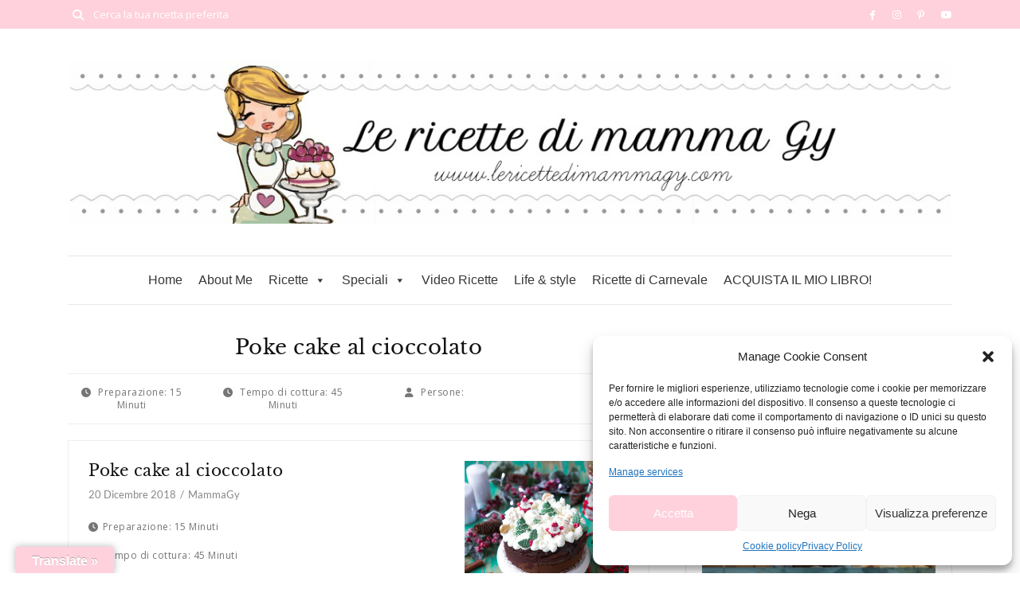

--- FILE ---
content_type: text/html; charset=UTF-8
request_url: https://www.lericettedimammagy.com/recipe/poke-cake-al-cioccolato/
body_size: 27034
content:
<!DOCTYPE html>
<html lang="it-IT" prefix="og: https://ogp.me/ns#">
	<head>
		<meta charset="UTF-8"/>
		<meta name="viewport" content="width=device-width, initial-scale=1.0" />
		<link rel="pingback" href="https://www.lericettedimammagy.com/xmlrpc.php"/>
		
<!-- Ottimizzazione per i motori di ricerca di Rank Math - https://rankmath.com/ -->
<title>Poke cake al cioccolato - Mamma Gy</title>
<meta name="robots" content="follow, index, max-snippet:-1, max-video-preview:-1, max-image-preview:large"/>
<link rel="canonical" href="https://www.lericettedimammagy.com/recipe/poke-cake-al-cioccolato/" />
<meta property="og:locale" content="it_IT" />
<meta property="og:type" content="article" />
<meta property="og:title" content="Poke cake al cioccolato - Mamma Gy" />
<meta property="og:url" content="https://www.lericettedimammagy.com/recipe/poke-cake-al-cioccolato/" />
<meta property="og:site_name" content="Mamma Gy" />
<meta property="og:updated_time" content="2018-12-23T09:48:34+01:00" />
<meta property="og:image" content="https://www.lericettedimammagy.com/wp-content/uploads/2018/12/POKE-cake-oriz-6897.jpg" />
<meta property="og:image:secure_url" content="https://www.lericettedimammagy.com/wp-content/uploads/2018/12/POKE-cake-oriz-6897.jpg" />
<meta property="og:image:width" content="1920" />
<meta property="og:image:height" content="1280" />
<meta property="og:image:alt" content="Poke cake al cioccolato" />
<meta property="og:image:type" content="image/jpeg" />
<meta name="twitter:card" content="summary_large_image" />
<meta name="twitter:title" content="Poke cake al cioccolato - Mamma Gy" />
<meta name="twitter:image" content="https://www.lericettedimammagy.com/wp-content/uploads/2018/12/POKE-cake-oriz-6897.jpg" />
<!-- /Rank Math WordPress SEO plugin -->

<link rel='dns-prefetch' href='//translate.google.com' />
<link rel="alternate" type="application/rss+xml" title="Mamma Gy &raquo; Feed" href="https://www.lericettedimammagy.com/feed/" />
<link rel="alternate" type="application/rss+xml" title="Mamma Gy &raquo; Feed dei commenti" href="https://www.lericettedimammagy.com/comments/feed/" />
<link rel="alternate" type="application/rss+xml" title="Mamma Gy &raquo; Poke cake al cioccolato Feed dei commenti" href="https://www.lericettedimammagy.com/recipe/poke-cake-al-cioccolato/feed/" />
<link rel="alternate" title="oEmbed (JSON)" type="application/json+oembed" href="https://www.lericettedimammagy.com/wp-json/oembed/1.0/embed?url=https%3A%2F%2Fwww.lericettedimammagy.com%2Frecipe%2Fpoke-cake-al-cioccolato%2F" />
<link rel="alternate" title="oEmbed (XML)" type="text/xml+oembed" href="https://www.lericettedimammagy.com/wp-json/oembed/1.0/embed?url=https%3A%2F%2Fwww.lericettedimammagy.com%2Frecipe%2Fpoke-cake-al-cioccolato%2F&#038;format=xml" />
<style id='wp-img-auto-sizes-contain-inline-css' type='text/css'>
img:is([sizes=auto i],[sizes^="auto," i]){contain-intrinsic-size:3000px 1500px}
/*# sourceURL=wp-img-auto-sizes-contain-inline-css */
</style>
<style id='wp-block-library-inline-css' type='text/css'>
:root{--wp-block-synced-color:#7a00df;--wp-block-synced-color--rgb:122,0,223;--wp-bound-block-color:var(--wp-block-synced-color);--wp-editor-canvas-background:#ddd;--wp-admin-theme-color:#007cba;--wp-admin-theme-color--rgb:0,124,186;--wp-admin-theme-color-darker-10:#006ba1;--wp-admin-theme-color-darker-10--rgb:0,107,160.5;--wp-admin-theme-color-darker-20:#005a87;--wp-admin-theme-color-darker-20--rgb:0,90,135;--wp-admin-border-width-focus:2px}@media (min-resolution:192dpi){:root{--wp-admin-border-width-focus:1.5px}}.wp-element-button{cursor:pointer}:root .has-very-light-gray-background-color{background-color:#eee}:root .has-very-dark-gray-background-color{background-color:#313131}:root .has-very-light-gray-color{color:#eee}:root .has-very-dark-gray-color{color:#313131}:root .has-vivid-green-cyan-to-vivid-cyan-blue-gradient-background{background:linear-gradient(135deg,#00d084,#0693e3)}:root .has-purple-crush-gradient-background{background:linear-gradient(135deg,#34e2e4,#4721fb 50%,#ab1dfe)}:root .has-hazy-dawn-gradient-background{background:linear-gradient(135deg,#faaca8,#dad0ec)}:root .has-subdued-olive-gradient-background{background:linear-gradient(135deg,#fafae1,#67a671)}:root .has-atomic-cream-gradient-background{background:linear-gradient(135deg,#fdd79a,#004a59)}:root .has-nightshade-gradient-background{background:linear-gradient(135deg,#330968,#31cdcf)}:root .has-midnight-gradient-background{background:linear-gradient(135deg,#020381,#2874fc)}:root{--wp--preset--font-size--normal:16px;--wp--preset--font-size--huge:42px}.has-regular-font-size{font-size:1em}.has-larger-font-size{font-size:2.625em}.has-normal-font-size{font-size:var(--wp--preset--font-size--normal)}.has-huge-font-size{font-size:var(--wp--preset--font-size--huge)}.has-text-align-center{text-align:center}.has-text-align-left{text-align:left}.has-text-align-right{text-align:right}.has-fit-text{white-space:nowrap!important}#end-resizable-editor-section{display:none}.aligncenter{clear:both}.items-justified-left{justify-content:flex-start}.items-justified-center{justify-content:center}.items-justified-right{justify-content:flex-end}.items-justified-space-between{justify-content:space-between}.screen-reader-text{border:0;clip-path:inset(50%);height:1px;margin:-1px;overflow:hidden;padding:0;position:absolute;width:1px;word-wrap:normal!important}.screen-reader-text:focus{background-color:#ddd;clip-path:none;color:#444;display:block;font-size:1em;height:auto;left:5px;line-height:normal;padding:15px 23px 14px;text-decoration:none;top:5px;width:auto;z-index:100000}html :where(.has-border-color){border-style:solid}html :where([style*=border-top-color]){border-top-style:solid}html :where([style*=border-right-color]){border-right-style:solid}html :where([style*=border-bottom-color]){border-bottom-style:solid}html :where([style*=border-left-color]){border-left-style:solid}html :where([style*=border-width]){border-style:solid}html :where([style*=border-top-width]){border-top-style:solid}html :where([style*=border-right-width]){border-right-style:solid}html :where([style*=border-bottom-width]){border-bottom-style:solid}html :where([style*=border-left-width]){border-left-style:solid}html :where(img[class*=wp-image-]){height:auto;max-width:100%}:where(figure){margin:0 0 1em}html :where(.is-position-sticky){--wp-admin--admin-bar--position-offset:var(--wp-admin--admin-bar--height,0px)}@media screen and (max-width:600px){html :where(.is-position-sticky){--wp-admin--admin-bar--position-offset:0px}}

/*# sourceURL=wp-block-library-inline-css */
</style><style id='global-styles-inline-css' type='text/css'>
:root{--wp--preset--aspect-ratio--square: 1;--wp--preset--aspect-ratio--4-3: 4/3;--wp--preset--aspect-ratio--3-4: 3/4;--wp--preset--aspect-ratio--3-2: 3/2;--wp--preset--aspect-ratio--2-3: 2/3;--wp--preset--aspect-ratio--16-9: 16/9;--wp--preset--aspect-ratio--9-16: 9/16;--wp--preset--color--black: #000000;--wp--preset--color--cyan-bluish-gray: #abb8c3;--wp--preset--color--white: #ffffff;--wp--preset--color--pale-pink: #f78da7;--wp--preset--color--vivid-red: #cf2e2e;--wp--preset--color--luminous-vivid-orange: #ff6900;--wp--preset--color--luminous-vivid-amber: #fcb900;--wp--preset--color--light-green-cyan: #7bdcb5;--wp--preset--color--vivid-green-cyan: #00d084;--wp--preset--color--pale-cyan-blue: #8ed1fc;--wp--preset--color--vivid-cyan-blue: #0693e3;--wp--preset--color--vivid-purple: #9b51e0;--wp--preset--color--spring-wood: #f9f8f3;--wp--preset--color--gallery: #eeeeee;--wp--preset--color--silver-chalice: #ababab;--wp--preset--color--summer-green: #95b5ac;--wp--preset--color--boulder: #757575;--wp--preset--color--cod-gray: #111111;--wp--preset--gradient--vivid-cyan-blue-to-vivid-purple: linear-gradient(135deg,rgb(6,147,227) 0%,rgb(155,81,224) 100%);--wp--preset--gradient--light-green-cyan-to-vivid-green-cyan: linear-gradient(135deg,rgb(122,220,180) 0%,rgb(0,208,130) 100%);--wp--preset--gradient--luminous-vivid-amber-to-luminous-vivid-orange: linear-gradient(135deg,rgb(252,185,0) 0%,rgb(255,105,0) 100%);--wp--preset--gradient--luminous-vivid-orange-to-vivid-red: linear-gradient(135deg,rgb(255,105,0) 0%,rgb(207,46,46) 100%);--wp--preset--gradient--very-light-gray-to-cyan-bluish-gray: linear-gradient(135deg,rgb(238,238,238) 0%,rgb(169,184,195) 100%);--wp--preset--gradient--cool-to-warm-spectrum: linear-gradient(135deg,rgb(74,234,220) 0%,rgb(151,120,209) 20%,rgb(207,42,186) 40%,rgb(238,44,130) 60%,rgb(251,105,98) 80%,rgb(254,248,76) 100%);--wp--preset--gradient--blush-light-purple: linear-gradient(135deg,rgb(255,206,236) 0%,rgb(152,150,240) 100%);--wp--preset--gradient--blush-bordeaux: linear-gradient(135deg,rgb(254,205,165) 0%,rgb(254,45,45) 50%,rgb(107,0,62) 100%);--wp--preset--gradient--luminous-dusk: linear-gradient(135deg,rgb(255,203,112) 0%,rgb(199,81,192) 50%,rgb(65,88,208) 100%);--wp--preset--gradient--pale-ocean: linear-gradient(135deg,rgb(255,245,203) 0%,rgb(182,227,212) 50%,rgb(51,167,181) 100%);--wp--preset--gradient--electric-grass: linear-gradient(135deg,rgb(202,248,128) 0%,rgb(113,206,126) 100%);--wp--preset--gradient--midnight: linear-gradient(135deg,rgb(2,3,129) 0%,rgb(40,116,252) 100%);--wp--preset--font-size--small: 10px;--wp--preset--font-size--medium: 19px;--wp--preset--font-size--large: 28px;--wp--preset--font-size--x-large: 42px;--wp--preset--font-size--normal: 13px;--wp--preset--font-size--huge: 41px;--wp--preset--spacing--20: 0.44rem;--wp--preset--spacing--30: 0.67rem;--wp--preset--spacing--40: 1rem;--wp--preset--spacing--50: 1.5rem;--wp--preset--spacing--60: 2.25rem;--wp--preset--spacing--70: 3.38rem;--wp--preset--spacing--80: 5.06rem;--wp--preset--shadow--natural: 6px 6px 9px rgba(0, 0, 0, 0.2);--wp--preset--shadow--deep: 12px 12px 50px rgba(0, 0, 0, 0.4);--wp--preset--shadow--sharp: 6px 6px 0px rgba(0, 0, 0, 0.2);--wp--preset--shadow--outlined: 6px 6px 0px -3px rgb(255, 255, 255), 6px 6px rgb(0, 0, 0);--wp--preset--shadow--crisp: 6px 6px 0px rgb(0, 0, 0);}:where(.is-layout-flex){gap: 0.5em;}:where(.is-layout-grid){gap: 0.5em;}body .is-layout-flex{display: flex;}.is-layout-flex{flex-wrap: wrap;align-items: center;}.is-layout-flex > :is(*, div){margin: 0;}body .is-layout-grid{display: grid;}.is-layout-grid > :is(*, div){margin: 0;}:where(.wp-block-columns.is-layout-flex){gap: 2em;}:where(.wp-block-columns.is-layout-grid){gap: 2em;}:where(.wp-block-post-template.is-layout-flex){gap: 1.25em;}:where(.wp-block-post-template.is-layout-grid){gap: 1.25em;}.has-black-color{color: var(--wp--preset--color--black) !important;}.has-cyan-bluish-gray-color{color: var(--wp--preset--color--cyan-bluish-gray) !important;}.has-white-color{color: var(--wp--preset--color--white) !important;}.has-pale-pink-color{color: var(--wp--preset--color--pale-pink) !important;}.has-vivid-red-color{color: var(--wp--preset--color--vivid-red) !important;}.has-luminous-vivid-orange-color{color: var(--wp--preset--color--luminous-vivid-orange) !important;}.has-luminous-vivid-amber-color{color: var(--wp--preset--color--luminous-vivid-amber) !important;}.has-light-green-cyan-color{color: var(--wp--preset--color--light-green-cyan) !important;}.has-vivid-green-cyan-color{color: var(--wp--preset--color--vivid-green-cyan) !important;}.has-pale-cyan-blue-color{color: var(--wp--preset--color--pale-cyan-blue) !important;}.has-vivid-cyan-blue-color{color: var(--wp--preset--color--vivid-cyan-blue) !important;}.has-vivid-purple-color{color: var(--wp--preset--color--vivid-purple) !important;}.has-black-background-color{background-color: var(--wp--preset--color--black) !important;}.has-cyan-bluish-gray-background-color{background-color: var(--wp--preset--color--cyan-bluish-gray) !important;}.has-white-background-color{background-color: var(--wp--preset--color--white) !important;}.has-pale-pink-background-color{background-color: var(--wp--preset--color--pale-pink) !important;}.has-vivid-red-background-color{background-color: var(--wp--preset--color--vivid-red) !important;}.has-luminous-vivid-orange-background-color{background-color: var(--wp--preset--color--luminous-vivid-orange) !important;}.has-luminous-vivid-amber-background-color{background-color: var(--wp--preset--color--luminous-vivid-amber) !important;}.has-light-green-cyan-background-color{background-color: var(--wp--preset--color--light-green-cyan) !important;}.has-vivid-green-cyan-background-color{background-color: var(--wp--preset--color--vivid-green-cyan) !important;}.has-pale-cyan-blue-background-color{background-color: var(--wp--preset--color--pale-cyan-blue) !important;}.has-vivid-cyan-blue-background-color{background-color: var(--wp--preset--color--vivid-cyan-blue) !important;}.has-vivid-purple-background-color{background-color: var(--wp--preset--color--vivid-purple) !important;}.has-black-border-color{border-color: var(--wp--preset--color--black) !important;}.has-cyan-bluish-gray-border-color{border-color: var(--wp--preset--color--cyan-bluish-gray) !important;}.has-white-border-color{border-color: var(--wp--preset--color--white) !important;}.has-pale-pink-border-color{border-color: var(--wp--preset--color--pale-pink) !important;}.has-vivid-red-border-color{border-color: var(--wp--preset--color--vivid-red) !important;}.has-luminous-vivid-orange-border-color{border-color: var(--wp--preset--color--luminous-vivid-orange) !important;}.has-luminous-vivid-amber-border-color{border-color: var(--wp--preset--color--luminous-vivid-amber) !important;}.has-light-green-cyan-border-color{border-color: var(--wp--preset--color--light-green-cyan) !important;}.has-vivid-green-cyan-border-color{border-color: var(--wp--preset--color--vivid-green-cyan) !important;}.has-pale-cyan-blue-border-color{border-color: var(--wp--preset--color--pale-cyan-blue) !important;}.has-vivid-cyan-blue-border-color{border-color: var(--wp--preset--color--vivid-cyan-blue) !important;}.has-vivid-purple-border-color{border-color: var(--wp--preset--color--vivid-purple) !important;}.has-vivid-cyan-blue-to-vivid-purple-gradient-background{background: var(--wp--preset--gradient--vivid-cyan-blue-to-vivid-purple) !important;}.has-light-green-cyan-to-vivid-green-cyan-gradient-background{background: var(--wp--preset--gradient--light-green-cyan-to-vivid-green-cyan) !important;}.has-luminous-vivid-amber-to-luminous-vivid-orange-gradient-background{background: var(--wp--preset--gradient--luminous-vivid-amber-to-luminous-vivid-orange) !important;}.has-luminous-vivid-orange-to-vivid-red-gradient-background{background: var(--wp--preset--gradient--luminous-vivid-orange-to-vivid-red) !important;}.has-very-light-gray-to-cyan-bluish-gray-gradient-background{background: var(--wp--preset--gradient--very-light-gray-to-cyan-bluish-gray) !important;}.has-cool-to-warm-spectrum-gradient-background{background: var(--wp--preset--gradient--cool-to-warm-spectrum) !important;}.has-blush-light-purple-gradient-background{background: var(--wp--preset--gradient--blush-light-purple) !important;}.has-blush-bordeaux-gradient-background{background: var(--wp--preset--gradient--blush-bordeaux) !important;}.has-luminous-dusk-gradient-background{background: var(--wp--preset--gradient--luminous-dusk) !important;}.has-pale-ocean-gradient-background{background: var(--wp--preset--gradient--pale-ocean) !important;}.has-electric-grass-gradient-background{background: var(--wp--preset--gradient--electric-grass) !important;}.has-midnight-gradient-background{background: var(--wp--preset--gradient--midnight) !important;}.has-small-font-size{font-size: var(--wp--preset--font-size--small) !important;}.has-medium-font-size{font-size: var(--wp--preset--font-size--medium) !important;}.has-large-font-size{font-size: var(--wp--preset--font-size--large) !important;}.has-x-large-font-size{font-size: var(--wp--preset--font-size--x-large) !important;}
/*# sourceURL=global-styles-inline-css */
</style>

<style id='classic-theme-styles-inline-css' type='text/css'>
/*! This file is auto-generated */
.wp-block-button__link{color:#fff;background-color:#32373c;border-radius:9999px;box-shadow:none;text-decoration:none;padding:calc(.667em + 2px) calc(1.333em + 2px);font-size:1.125em}.wp-block-file__button{background:#32373c;color:#fff;text-decoration:none}
/*# sourceURL=/wp-includes/css/classic-themes.min.css */
</style>
<link rel='stylesheet' id='wpo_min-header-0-css' href='https://www.lericettedimammagy.com/wp-content/cache/wpo-minify/1768569377/assets/wpo-minify-header-b81774f5.min.css' type='text/css' media='all' />
<script type="text/javascript" id="wpo_min-header-0-js-extra">
/* <![CDATA[ */
var _EPYT_ = {"ajaxurl":"https://www.lericettedimammagy.com/wp-admin/admin-ajax.php","security":"2b4ff649a8","gallery_scrolloffset":"20","eppathtoscripts":"https://www.lericettedimammagy.com/wp-content/plugins/youtube-embed-plus/scripts/","eppath":"https://www.lericettedimammagy.com/wp-content/plugins/youtube-embed-plus/","epresponsiveselector":"[\"iframe.__youtube_prefs_widget__\"]","epdovol":"1","version":"14.2.4","evselector":"iframe.__youtube_prefs__[src], iframe[src*=\"youtube.com/embed/\"], iframe[src*=\"youtube-nocookie.com/embed/\"]","ajax_compat":"","maxres_facade":"eager","ytapi_load":"light","pause_others":"","stopMobileBuffer":"1","facade_mode":"","not_live_on_channel":""};
//# sourceURL=wpo_min-header-0-js-extra
/* ]]> */
</script>
<script type="text/javascript" src="https://www.lericettedimammagy.com/wp-content/cache/wpo-minify/1768569377/assets/wpo-minify-header-dad61786.min.js" id="wpo_min-header-0-js"></script>
<link rel="https://api.w.org/" href="https://www.lericettedimammagy.com/wp-json/" /><link rel="alternate" title="JSON" type="application/json" href="https://www.lericettedimammagy.com/wp-json/wp/v2/cuisine-recipe/18286" /><link rel="EditURI" type="application/rsd+xml" title="RSD" href="https://www.lericettedimammagy.com/xmlrpc.php?rsd" />

<link rel='shortlink' href='https://www.lericettedimammagy.com/?p=18286' />
<style>#google_language_translator{width:auto!important;}div.skiptranslate.goog-te-gadget{display:inline!important;}.goog-tooltip{display: none!important;}.goog-tooltip:hover{display: none!important;}.goog-text-highlight{background-color:transparent!important;border:none!important;box-shadow:none!important;}#google_language_translator select.goog-te-combo{color:#32373c;}#google_language_translator{color:transparent;}body{top:0px!important;}#goog-gt-{display:none!important;}font font{background-color:transparent!important;box-shadow:none!important;position:initial!important;}#glt-translate-trigger{left:20px;right:auto;}#glt-translate-trigger > span{color:#ffffff;}#glt-translate-trigger{background:#ffd1dd;}.goog-te-gadget .goog-te-combo{width:100%;}#google_language_translator .goog-te-gadget .goog-te-combo{background:#ffd1dd;border:0!important;}</style>			<style>.cmplz-hidden {
					display: none !important;
				}</style>				<link rel="preconnect" href="https://fonts.gstatic.com" crossorigin />
				<link rel="preload" as="style" href="//fonts.googleapis.com/css?family=Open+Sans&display=swap" />
								<link rel="stylesheet" href="//fonts.googleapis.com/css?family=Open+Sans&display=swap" media="all" />
				<link rel="icon" href="https://www.lericettedimammagy.com/wp-content/uploads/2016/06/cropped-phonto-32x32.jpg" sizes="32x32" />
<link rel="icon" href="https://www.lericettedimammagy.com/wp-content/uploads/2016/06/cropped-phonto-192x192.jpg" sizes="192x192" />
<link rel="apple-touch-icon" href="https://www.lericettedimammagy.com/wp-content/uploads/2016/06/cropped-phonto-180x180.jpg" />
<meta name="msapplication-TileImage" content="https://www.lericettedimammagy.com/wp-content/uploads/2016/06/cropped-phonto-270x270.jpg" />
		<style type="text/css" id="wp-custom-css">
			p#footer-copyright {
    color: #fff;
}
.previous-slide-btn{
    right: 0;
    padding-left: 4px;
    padding-top: 2px !important;
}
.next-slide-btn {
    right: 0;
    padding-left: 4px;
    padding-top: 2px !important;
}
.slideshow-btn {
    font-size: 30px !important;
    width: 35px;
    height: 60px;
    color: #000000;
    line-height: 58px;
    text-align: center;
    position: absolute;
    transform: translateY(-50%) !important;
    background-color: #ffd1dd;
    top: 50%;
    opacity: .9;
    z-index: 10;
    -moz-transition: opacity,.5s,ease-in-out;
    -webkit-transition: opacity,.5s,ease-in-out;
    transition: opacity,.5s,ease-in-out;
    cursor: pointer;
}
.single-post-title h1 {
    font-size: 26px;
    color: #111;
    line-height: 26px;
    letter-spacing: .5px;
    text-decoration: none;
    display: block;
    margin-bottom: 5px;
    -ms-word-wrap: break-word;
    word-wrap: break-word;
}
#header-search input[type=text] {
    width: 200px;
   
}
.breadcrumbs {
    text-align: center;
}
.breadcrumbs a {
    text-align: center;
    text-decoration: none;
		color: #888;;
}
.breadcrumbs a:hover {
    text-align: center;
    text-decoration: none;
	  color:#ffd1dd;
}
.single-post-top-meta {
  display:none;  
}
.post-type-image.clearfix {
    display: none;
}

.wpmega-enabled-mobile-menu .wpmm-mega-wrapper.hide-menu {
    display: unset;
}
.wpmega-openblock {
    display: none !important;
}
.wp-mega-toggle-block {
    cursor: pointer;
    display: none !important;
}
.wp-megamenu-main-wrapper a:hover {
    text-decoration: none;
    color: #ffd1dd !important;
	font-weight: 800;
}

.widget-social-icons li a {
    font-size: 16px !important;
    color: #ffd1dd !important;
    margin-left: 15px !important;
}
.widget-social-icons li a:hover {
    font-size: 16px !important;
    color: #aac4a8 !important;
    margin-left: 15px !important;
}

.page-content * img, .page-content img {
    height: auto;
    display: block;
    max-width: 100%;
    margin-bottom: 0px;
}
.col-medium-6 img.image:hover {
    opacity: .5;
    transition: opacity .5s ease-out;
    -moz-transition: opacity .5s ease-out;
    -webkit-transition: opacity .5s ease-out;
    -o-transition: opacity .5s ease-out;
}
@media (max-width: 991px){
#site-logo, #site-logo img {
    max-width: 280px!important;
}}
.page-content ul:not(.recipe-list-item-times):not(.recipe-card-list)>li:before {
    content: none;
    color: #111;
    font-size: 20px;
    vertical-align: middle;
}
.rp4wp-related-posts ul>li a {
    text-decoration: none !important;
}
.rp4wp-related-posts ul>li a:hover {
	color: #ffd1dd;
    text-decoration: none !important;
}
.rp4wp-related-posts {
   padding-top: 0px; 
    border-top: 1px solid #e6e6e6;
    margin-top: 10px;
    clear: left;
    display: inline-block;
	  text-align: center;
}
.rp4wp-related-posts h3
{
	    font-size: 12px !important;
    color: #111;
    line-height: 15px;
    text-align: center!important;
    text-transform: uppercase;
    letter-spacing: .5px;
    display: inline-block;
    border-bottom: 1px solid #95b5ac;
    margin-bottom: 30px;
    padding-bottom: 7px;
    font-family: Lato,sans-serif !important;
    font-weight: 400;
}
.sidebar-widget .rp4wp-related-posts{
	display:none;
	
}
#sb_instagram .sb_instagram_header {
    float: left;
    clear: both;
    margin: 0 0 15px 0;
    padding-left: 45% !important;
}
@media only screen and (max-width: 768px){
	.wpmm_megamenu .wp-megamenu-main-wrapper ul .wpmm-sub-menu-wrap ul.wp-mega-sub-menu li {
    margin-bottom: 0px;
}
	.page_item>a {
    font-size: 11px;
    float: none;
    display: block;
    padding: 10px 0 10px 15px;
    margin-left: 0;
    margin-right: 0;
    text-align: left;
    border-bottom: 1px solid #e6e6e6;
}
	.rp4wp-related-posts ul>li {
    list-style: none;
    padding: 0;
    margin: 0;
    padding-bottom: 20px;
    float: left;
    width: 30%;
    margin-right: 20px;
    width: 100%;
}
	#site-logo, #site-logo img {
    max-width: 280px!important;
}
	#sb_instagram .sb_instagram_header {
    float: left;
    clear: both;
    margin: 0 0 15px 0;
    padding-left: 25% !important;
}
	#sb_instagram.sbi_col_3 #sbi_images .sbi_item, #sb_instagram.sbi_col_4 #sbi_images .sbi_item, #sb_instagram.sbi_col_5 #sbi_images .sbi_item, #sb_instagram.sbi_col_6 #sbi_images .sbi_item, #sb_instagram.sbi_col_7 #sbi_images .sbi_item, #sb_instagram.sbi_col_8 #sbi_images .sbi_item, #sb_instagram.sbi_col_9 #sbi_images .sbi_item, #sb_instagram.sbi_col_10 #sbi_images .sbi_item {
    width: 50%;
}
	#sb_instagram .sbi_photo {
    display: block;
		float:left !important;
    text-decoration: none;
    width: 100%;
    max-height: 150px;
		
}
	#header-search {
    width: 100%;
}
	#header-search input[type=text] {
    width: 100%;
		text-align:center;
   
}
}
.heateor_sss_sharing_container.heateor_sss_horizontal_sharing {
    display: none;
}		</style>
		<style type="text/css">/** Mega Menu CSS: fs **/</style>
	</head>

	<body data-cmplz=2 class="wp-singular cuisine-recipe-template-default single single-cuisine-recipe postid-18286 wp-custom-logo wp-embed-responsive wp-theme-cuisine mega-menu-main-menu">
	
			
				
		<header id="site-header" class="header-style-1  ">
			
			<div id="site-header-inner">

				
<section id="header-top">
	
	<div class="container clearfix">
	
				
			<form id="header-search" role="search" method="get" action="https://www.lericettedimammagy.com/">
				<button type="submit" id="submit-button">
					<i class="fa fa-search"></i>
				</button>
				<input type="text" placeholder="Cerca la tua ricetta preferita" class="font-opensans-reg" name="s" id="s" />
			</form>
		
				
				
			<ul class="header-social">
						
			<li>
				<a href="https://www.facebook.com/LericettedimammaGy" target="_blank">
					<i class="fab fa-facebook-f"></i><span>Facebook</span>
				</a>
			</li>
			
				
			<li>
				<a href="https://www.instagram.com/mamma_gy/" target="_blank">
					<i class="fab fa-instagram"></i><span>Instagram</span>
				</a>
			</li>
			
				
			<li>
				<a href="https://it.pinterest.com/gerbusca/" target="_blank">
					<i class="fab fa-pinterest-p"></i><span>Pinterest</span>
				</a>
			</li>
			
				
			<li>
				<a href="https://www.youtube.com/channel/UCrgQZxBi8BDg10tUb9TJyIQ" target="_blank">
					<i class="fab fa-youtube"></i><span>Youtube</span>
				</a>
			</li>
			
					</ul>
		
			
	</div>
	
</section>
<!-- #header-top -->
<div id="header-middle">

	<div class="container">
	
		<div class="medium-header-container clearfix">
		
			
<a href="https://www.lericettedimammagy.com/" id="site-logo">
	<img src="https://www.lericettedimammagy.com/wp-content/uploads/2017/06/lericettedimammagy-.jpg" alt="Mamma Gy">
</a>
<!-- #site-logo -->
<div id="mobile-nav-button">
	<div id="mobile-nav-icon">
		<span></span>
		<span></span>
		<span></span>
		<span></span>
	</div>
</div>
<!-- #mobile-nav-button -->			
		</div>

	</div>
	
</div>
<!-- #header-middle -->

<div id="header-navigation" class="nav-fixed">

	<div class="container">
		
		<nav id="header-nav">
			<div id="mega-menu-wrap-main-menu" class="mega-menu-wrap"><div class="mega-menu-toggle"><div class="mega-toggle-blocks-left"><div class='mega-toggle-block mega-menu-toggle-animated-block mega-toggle-block-1' id='mega-toggle-block-1'><button aria-label="Toggle Menu" class="mega-toggle-animated mega-toggle-animated-slider" type="button" aria-expanded="false">
                  <span class="mega-toggle-animated-box">
                    <span class="mega-toggle-animated-inner"></span>
                  </span>
                </button></div></div><div class="mega-toggle-blocks-center"></div><div class="mega-toggle-blocks-right"><div class='mega-toggle-block mega-menu-toggle-animated-block mega-toggle-block-2' id='mega-toggle-block-2'><button aria-label="Toggle Menu" class="mega-toggle-animated mega-toggle-animated-slider" type="button" aria-expanded="false">
                  <span class="mega-toggle-animated-box">
                    <span class="mega-toggle-animated-inner"></span>
                  </span>
                </button></div></div></div><ul id="mega-menu-main-menu" class="mega-menu max-mega-menu mega-menu-horizontal mega-no-js" data-event="hover_intent" data-effect="fade_up" data-effect-speed="200" data-effect-mobile="slide" data-effect-speed-mobile="200" data-mobile-force-width="false" data-second-click="go" data-document-click="collapse" data-vertical-behaviour="standard" data-breakpoint="768" data-unbind="true" data-mobile-state="collapse_all" data-mobile-direction="vertical" data-hover-intent-timeout="300" data-hover-intent-interval="100"><li class="mega-menu-item mega-menu-item-type-post_type mega-menu-item-object-page mega-menu-item-home mega-align-bottom-left mega-menu-flyout mega-menu-item-16959" id="mega-menu-item-16959"><a class="mega-menu-link" href="https://www.lericettedimammagy.com/" tabindex="0">Home</a></li><li class="mega-menu-item mega-menu-item-type-post_type mega-menu-item-object-page mega-align-bottom-left mega-menu-flyout mega-menu-item-472" id="mega-menu-item-472"><a class="mega-menu-link" href="https://www.lericettedimammagy.com/info/" tabindex="0">About Me</a></li><li class="mega-menu-item mega-menu-item-type-custom mega-menu-item-object-custom mega-menu-item-has-children mega-menu-megamenu mega-menu-grid mega-align-bottom-left mega-menu-grid mega-menu-item-14869" id="mega-menu-item-14869"><a class="mega-menu-link" href="#" aria-expanded="false" tabindex="0">Ricette<span class="mega-indicator" aria-hidden="true"></span></a>
<ul class="mega-sub-menu" role='presentation'>
<li class="mega-menu-row" id="mega-menu-14869-0">
	<ul class="mega-sub-menu" style='--columns:12' role='presentation'>
<li class="mega-menu-column mega-menu-columns-3-of-12" style="--columns:12; --span:3" id="mega-menu-14869-0-0">
		<ul class="mega-sub-menu">
<li class="mega-menu-item mega-menu-item-type-custom mega-menu-item-object-custom mega-menu-item-has-children mega-menu-item-15074" id="mega-menu-item-15074"><a class="mega-menu-link" href="#">Pasti<span class="mega-indicator" aria-hidden="true"></span></a>
			<ul class="mega-sub-menu">
<li class="mega-menu-item mega-menu-item-type-taxonomy mega-menu-item-object-category mega-menu-item-15075" id="mega-menu-item-15075"><a class="mega-menu-link" href="https://www.lericettedimammagy.com/colazione/">Colazione</a></li><li class="mega-menu-item mega-menu-item-type-taxonomy mega-menu-item-object-category mega-menu-item-14871" id="mega-menu-item-14871"><a class="mega-menu-link" href="https://www.lericettedimammagy.com/antipasti/">Antipasti</a></li><li class="mega-menu-item mega-menu-item-type-taxonomy mega-menu-item-object-category mega-menu-item-14873" id="mega-menu-item-14873"><a class="mega-menu-link" href="https://www.lericettedimammagy.com/primi-piatti/">Primi Piatti</a></li><li class="mega-menu-item mega-menu-item-type-taxonomy mega-menu-item-object-category mega-menu-item-14872" id="mega-menu-item-14872"><a class="mega-menu-link" href="https://www.lericettedimammagy.com/secondi-piatti/">Secondi Piatti</a></li>			</ul>
</li>		</ul>
</li><li class="mega-menu-column mega-menu-columns-3-of-12" style="--columns:12; --span:3" id="mega-menu-14869-0-1">
		<ul class="mega-sub-menu">
<li class="mega-menu-item mega-menu-item-type-taxonomy mega-menu-item-object-category mega-menu-item-has-children mega-menu-item-14870" id="mega-menu-item-14870"><a class="mega-menu-link" href="https://www.lericettedimammagy.com/dolci/">Dolci<span class="mega-indicator" aria-hidden="true"></span></a>
			<ul class="mega-sub-menu">
<li class="mega-menu-item mega-menu-item-type-taxonomy mega-menu-item-object-category mega-menu-item-15104" id="mega-menu-item-15104"><a class="mega-menu-link" href="https://www.lericettedimammagy.com/cheesecake/">Cheesecake</a></li><li class="mega-menu-item mega-menu-item-type-taxonomy mega-menu-item-object-category mega-menu-item-15105" id="mega-menu-item-15105"><a class="mega-menu-link" href="https://www.lericettedimammagy.com/crostate/">Crostate</a></li><li class="mega-menu-item mega-menu-item-type-taxonomy mega-menu-item-object-category mega-menu-item-15106" id="mega-menu-item-15106"><a class="mega-menu-link" href="https://www.lericettedimammagy.com/dolci/tutto-cioccolato/">Dolci al cioccolato</a></li><li class="mega-menu-item mega-menu-item-type-taxonomy mega-menu-item-object-category mega-menu-item-15107" id="mega-menu-item-15107"><a class="mega-menu-link" href="https://www.lericettedimammagy.com/dolci/dolci-alla-frutta/">Dolci alla frutta</a></li><li class="mega-menu-item mega-menu-item-type-taxonomy mega-menu-item-object-category mega-menu-item-15108" id="mega-menu-item-15108"><a class="mega-menu-link" href="https://www.lericettedimammagy.com/dolci/dolci-senza-lattosio/">Dolci senza lattosio</a></li>			</ul>
</li>		</ul>
</li><li class="mega-menu-column mega-menu-columns-3-of-12" style="--columns:12; --span:3" id="mega-menu-14869-0-2">
		<ul class="mega-sub-menu">
<li class="mega-menu-item mega-menu-item-type-custom mega-menu-item-object-custom mega-menu-item-has-children mega-menu-item-15280" id="mega-menu-item-15280"><a class="mega-menu-link" href="#">Torte salate e pizze<span class="mega-indicator" aria-hidden="true"></span></a>
			<ul class="mega-sub-menu">
<li class="mega-menu-item mega-menu-item-type-taxonomy mega-menu-item-object-category mega-menu-item-15276" id="mega-menu-item-15276"><a class="mega-menu-link" href="https://www.lericettedimammagy.com/panificati/">Panificati</a></li><li class="mega-menu-item mega-menu-item-type-taxonomy mega-menu-item-object-category mega-menu-item-15277" id="mega-menu-item-15277"><a class="mega-menu-link" href="https://www.lericettedimammagy.com/pasta/">Pasta</a></li><li class="mega-menu-item mega-menu-item-type-taxonomy mega-menu-item-object-category mega-menu-item-15275" id="mega-menu-item-15275"><a class="mega-menu-link" href="https://www.lericettedimammagy.com/pizze-e-focacce/">Pizze e focacce</a></li><li class="mega-menu-item mega-menu-item-type-taxonomy mega-menu-item-object-category mega-menu-item-15278" id="mega-menu-item-15278"><a class="mega-menu-link" href="https://www.lericettedimammagy.com/torte-salate/">Torte salate</a></li>			</ul>
</li>		</ul>
</li><li class="mega-menu-column mega-menu-columns-3-of-12" style="--columns:12; --span:3" id="mega-menu-14869-0-3">
		<ul class="mega-sub-menu">
<li class="mega-menu-item mega-menu-item-type-custom mega-menu-item-object-custom mega-menu-item-has-children mega-menu-item-15072" id="mega-menu-item-15072"><a class="mega-menu-link" href="#">Regimi alimentari<span class="mega-indicator" aria-hidden="true"></span></a>
			<ul class="mega-sub-menu">
<li class="mega-menu-item mega-menu-item-type-taxonomy mega-menu-item-object-category mega-menu-item-15035" id="mega-menu-item-15035"><a class="mega-menu-link" href="https://www.lericettedimammagy.com/ricette-senza-lattosio/">Ricette senza lattosio</a></li><li class="mega-menu-item mega-menu-item-type-taxonomy mega-menu-item-object-category mega-menu-item-17902" id="mega-menu-item-17902"><a class="mega-menu-link" href="https://www.lericettedimammagy.com/ricette-senza-glutine/">Ricette senza glutine</a></li><li class="mega-menu-item mega-menu-item-type-taxonomy mega-menu-item-object-category mega-menu-item-15036" id="mega-menu-item-15036"><a class="mega-menu-link" href="https://www.lericettedimammagy.com/ricette-con-le-verdure/">Ricette con le verdure</a></li>			</ul>
</li>		</ul>
</li>	</ul>
</li></ul>
</li><li class="mega-menu-item mega-menu-item-type-taxonomy mega-menu-item-object-category mega-menu-item-has-children mega-menu-megamenu mega-menu-grid mega-align-bottom-left mega-menu-grid mega-menu-item-15282" id="mega-menu-item-15282"><a class="mega-menu-link" href="https://www.lericettedimammagy.com/feste/" aria-expanded="false" tabindex="0">Speciali<span class="mega-indicator" aria-hidden="true"></span></a>
<ul class="mega-sub-menu" role='presentation'>
<li class="mega-menu-row" id="mega-menu-15282-0">
	<ul class="mega-sub-menu" style='--columns:12' role='presentation'>
<li class="mega-menu-column mega-menu-columns-3-of-12" style="--columns:12; --span:3" id="mega-menu-15282-0-0">
		<ul class="mega-sub-menu">
<li class="mega-menu-item mega-menu-item-type-taxonomy mega-menu-item-object-category mega-menu-item-has-children mega-menu-item-16957" id="mega-menu-item-16957"><a class="mega-menu-link" href="https://www.lericettedimammagy.com/feste/">Feste<span class="mega-indicator" aria-hidden="true"></span></a>
			<ul class="mega-sub-menu">
<li class="mega-menu-item mega-menu-item-type-taxonomy mega-menu-item-object-category mega-menu-item-15034" id="mega-menu-item-15034"><a class="mega-menu-link" href="https://www.lericettedimammagy.com/feste/san-valentino/">Ricette di San Valentino</a></li><li class="mega-menu-item mega-menu-item-type-taxonomy mega-menu-item-object-category mega-menu-item-15031" id="mega-menu-item-15031"><a class="mega-menu-link" href="https://www.lericettedimammagy.com/feste/ricette-carnevale/">Ricette di Carnevale</a></li><li class="mega-menu-item mega-menu-item-type-taxonomy mega-menu-item-object-category mega-menu-item-17788" id="mega-menu-item-17788"><a class="mega-menu-link" href="https://www.lericettedimammagy.com/feste/ricette-di-halloween/">Ricette di Halloween</a></li><li class="mega-menu-item mega-menu-item-type-taxonomy mega-menu-item-object-category mega-menu-item-15033" id="mega-menu-item-15033"><a class="mega-menu-link" href="https://www.lericettedimammagy.com/feste/pasqua/">Ricette di Pasqua</a></li><li class="mega-menu-item mega-menu-item-type-taxonomy mega-menu-item-object-category mega-menu-item-15032" id="mega-menu-item-15032"><a class="mega-menu-link" href="https://www.lericettedimammagy.com/feste/natale/">Ricette di Natale</a></li>			</ul>
</li>		</ul>
</li><li class="mega-menu-column mega-menu-columns-3-of-12" style="--columns:12; --span:3" id="mega-menu-15282-0-1">
		<ul class="mega-sub-menu">
<li class="mega-menu-item mega-menu-item-type-custom mega-menu-item-object-custom mega-menu-item-has-children mega-menu-item-16958" id="mega-menu-item-16958"><a class="mega-menu-link" href="#">Speciali<span class="mega-indicator" aria-hidden="true"></span></a>
			<ul class="mega-sub-menu">
<li class="mega-menu-item mega-menu-item-type-taxonomy mega-menu-item-object-category mega-menu-item-15283" id="mega-menu-item-15283"><a class="mega-menu-link" href="https://www.lericettedimammagy.com/speciale-ciliegie/">Speciale ciliegie</a></li><li class="mega-menu-item mega-menu-item-type-taxonomy mega-menu-item-object-category mega-menu-item-15284" id="mega-menu-item-15284"><a class="mega-menu-link" href="https://www.lericettedimammagy.com/easyspeedy/">Easy&speedy</a></li><li class="mega-menu-item mega-menu-item-type-taxonomy mega-menu-item-object-category mega-menu-item-17063" id="mega-menu-item-17063"><a class="mega-menu-link" href="https://www.lericettedimammagy.com/bevande/">Bevande</a></li><li class="mega-menu-item mega-menu-item-type-taxonomy mega-menu-item-object-category mega-menu-item-17064" id="mega-menu-item-17064"><a class="mega-menu-link" href="https://www.lericettedimammagy.com/contest/">Contest</a></li>			</ul>
</li>		</ul>
</li>	</ul>
</li></ul>
</li><li class="mega-menu-item mega-menu-item-type-post_type mega-menu-item-object-page mega-align-bottom-left mega-menu-flyout mega-menu-item-15228" id="mega-menu-item-15228"><a class="mega-menu-link" href="https://www.lericettedimammagy.com/video-ricette/" tabindex="0">Video Ricette</a></li><li class="mega-menu-item mega-menu-item-type-taxonomy mega-menu-item-object-category mega-align-bottom-left mega-menu-flyout mega-menu-item-15310" id="mega-menu-item-15310"><a class="mega-menu-link" href="https://www.lericettedimammagy.com/life-style/" tabindex="0">Life & style</a></li><li class="mega-menu-item mega-menu-item-type-taxonomy mega-menu-item-object-category mega-align-bottom-left mega-menu-flyout mega-menu-item-23706" id="mega-menu-item-23706"><a class="mega-menu-link" href="https://www.lericettedimammagy.com/feste/ricette-carnevale/" tabindex="0">Ricette di Carnevale</a></li><li class="mega-shop mega-menu-item mega-menu-item-type-custom mega-menu-item-object-custom mega-align-bottom-left mega-menu-flyout mega-menu-item-22214 shop" id="mega-menu-item-22214"><a class="mega-menu-link" href="https://www.amazon.it/dp/B0DPSM8FZY" tabindex="0">ACQUISTA IL MIO LIBRO!</a></li></ul></div>		</nav>
	
	</div>
	
</div>
<!-- #header-navigation -->		
			</div>
			
		</header>
		<!-- #site-header -->
<div id="main-content">
	
		
		
	<section class="single-post-main page-section">
	
		<div class="container">
		
			
			<div class="row">
				
				<div class="col-xlarge-8 col-medium-8  ">
				
					<article id="post-18286" class="single-recipe-content post-18286 cuisine-recipe type-cuisine-recipe status-publish has-post-thumbnail hentry">
				
						

		
		
		<div class="post-type-image clearfix">
			<img width="1920" height="1280" src="https://www.lericettedimammagy.com/wp-content/uploads/2018/12/POKE-cake-oriz-6897.jpg" class="single-image image aligncenter wp-post-image" alt="" decoding="async" fetchpriority="high" srcset="https://www.lericettedimammagy.com/wp-content/uploads/2018/12/POKE-cake-oriz-6897.jpg 1920w, https://www.lericettedimammagy.com/wp-content/uploads/2018/12/POKE-cake-oriz-6897-300x200.jpg 300w, https://www.lericettedimammagy.com/wp-content/uploads/2018/12/POKE-cake-oriz-6897-768x512.jpg 768w, https://www.lericettedimammagy.com/wp-content/uploads/2018/12/POKE-cake-oriz-6897-1024x683.jpg 1024w" sizes="(max-width: 1920px) 100vw, 1920px" />		</div>
		
	
<div class="single-post-title single-post-title-center"><h1 class="font-libre-reg">Poke cake al cioccolato</h1><div class="single-post-top-meta font-lato-reg"><time datetime="2018-12-20">20 Dicembre 2018</time><span><a href="https://www.lericettedimammagy.com/author/mammagy/">Germana Busca</a></span></div></div>						
						

		
	
			
		<div class="single-recipe-info font-opensans-reg ">
		
			<div class="row">
			
								
								
									
					<div class="col-xlarge-3 col-medium-6">
						<p><i class="fa fa-clock-o" aria-hidden="true"></i> <span>Preparazione:</span>  15 Minuti </p>
					</div>
					
								
								
									
					<div class="col-xlarge-3 col-medium-6">
						<p><i class="fa fa-clock-o" aria-hidden="true"></i> <span>Tempo di cottura:</span>  45 Minuti </p>
					</div>
					
								
								
					<div class="col-xlarge-3 col-medium-6">
						<p><i class="fa fa-user" aria-hidden="true"></i> <span>Persone:</span> </p>
					</div>
					
								
								
								
			</div>
			
		</div>
	
		
					
						<div class="page-content clearfix">
													</div>
		
												
							
		
			<div class="cuisine-recipe-card" itemscope="" itemtype="http://schema.org/Recipe">
				<meta itemprop="url" content="https://www.lericettedimammagy.com/recipe/poke-cake-al-cioccolato/">
				
				
	
			<div class="cuisine-recipe-details clearfix">
			
				
				
				<div class="row">
					
					
					
						<div class="col-xlarge-4 col-medium-5 pull-right recipe-card-print-hidden">
						
							
							
								<div class="recipe-card-image" itemprop="image" itemscope itemtype="https://schema.org/ImageObject">
									<meta itemprop="url" content="https://www.lericettedimammagy.com/wp-content/uploads/2018/12/Poke-IG1-6881.jpg"/><img itemprop="image" src="https://www.lericettedimammagy.com/wp-content/uploads/2018/12/Poke-IG1-6881-768x926.jpg" class="image">
									<meta itemprop="height" content=""/><meta itemprop="width" content=""/>
								</div>
								
								<div class="cuisine-recipe-print">
		
			<div id="recipe-card-print-options">

				<ul class="recipe-card-list font-opensans-reg">
					<li id="print-times-hide">Tempo</li>
					<li id="print-description-hide">Descrizione</li>
					<li id="print-image-hide">Immagine</li>
					<li id="print-ingredients-hide">Ingredienti</li>
					<li id="print-method-hide">Metodo</li>
					<li id="print-notes-hide">Note</li>
					<li id="print-nutrition-hide">Nutrizione</li>
				</ul>
				
				<div class="recipe-card-print primary-button font-opensans-reg hov-bk">Guarda l'anteprima</div>
				
			</div>
			
			<button class="recipe-card-print-options primary-button font-opensans-reg hov-bk">
			
				<div class="recipe-card-print-options-open"><i class="fa fa-print" aria-hidden="true"></i> Stampa la ricetta</div>
				
				<div class="recipe-card-print-options-close"><i class="fa fa-times" aria-hidden="true"></i> Chiudi la stampa</div>
				
			</button>
			
			</div><div class="cuisine-recipe-pinterest"><button class="button primary-button hov-bk" data-pinterest-image="https://www.lericettedimammagy.com/wp-content/uploads/2018/12/Poke-IG1-6881.jpg" data-pinterest-link="https://www.lericettedimammagy.com/recipe/poke-cake-al-cioccolato/"><span>Pin Recipe</span></button></div>
							
						</div>
						
						
					
					<div class="col-xlarge-8 col-medium-7">
					
						<div class="cuisine-recipe-card-title"><h2 class="font-libre-reg" itemprop="name"><a href="https://www.lericettedimammagy.com/recipe/poke-cake-al-cioccolato/">Poke cake al cioccolato</a></h2><div class="cuisine-recipe-meta font-lato-reg"><span itemprop="datePublished">20 Dicembre 2018</span><span class="cuisine-recipe-meta-author" itemprop="author"><a href="https://www.lericettedimammagy.com/author/mammagy/">MammaGy</a></span></div></div>
					
						
						

						<ul class="recipe-list-item-times font-opensans-reg clearfix">
						
							<li itemprop="prepTime" content="PT15M"><i class="fa fa-clock-o" aria-hidden="true"></i><span>Preparazione:</span>  15 Minuti </li><li itemprop="cookTime" content="PT45M"><i class="fa fa-clock-o" aria-hidden="true"></i><span>Tempo di cottura:</span>  45 Minuti </li><li itemprop="totalTime" content="PT1H"><i class="fa fa-clock-o" aria-hidden="true"></i><span>Tempo Totale</span> 1 Ora  </li>
						
						</ul>
						
						<ul class="recipe-list-item-times font-opensans-reg clearfix">
						
							

							
							
						</ul>
						
						<div class="recipe-card-description page-content" itemprop="description">
							<p>Una torta natalizia facile e scenografica</p>

						</div>
						
						<div class="cuisine-recipe-ingredients"><h3 class="recipe-card-section-heading font-lato-reg">Ingredienti</h3><p class="recipe-list-group font-opensans-reg">Per la torta al cioccolato (diametro 22 cm)</p><ul class="recipe-card-ingredients recipe-card-list font-opensans-reg "><li itemprop="recipeIngredient">220 g farina , 00</li><li itemprop="recipeIngredient">120 g burro, oppure 90 ml di olio di semi</li><li itemprop="recipeIngredient">60 g cacao, amaro in polvere</li><li itemprop="recipeIngredient">160 G Zucchero , Semolato</li><li itemprop="recipeIngredient">3  uova</li><li itemprop="recipeIngredient">70 ml latte, fresco</li><li itemprop="recipeIngredient">1 bustina lievito istantaneo, per dolci</li></ul><p class="recipe-list-group font-opensans-reg">Per la ganache al cioccolato</p><ul class="recipe-card-ingredients recipe-card-list font-opensans-reg "><li itemprop="recipeIngredient">200 g cioccolato fondente, 75%</li><li itemprop="recipeIngredient">180 g panna da montare</li></ul><p class="recipe-list-group font-opensans-reg">Per guarnire</p><ul class="recipe-card-ingredients recipe-card-list font-opensans-reg "><li itemprop="recipeIngredient">300 ml panna da montare</li><li itemprop="recipeIngredient">3  cucchiai zucchero al velo</li><li itemprop="recipeIngredient">  zuccherini, caramelline o riccioli di cioccolato, a piacere</li></ul></div>
						
					</div>
					
					
					
							<div class="col-xlarge-4 col-medium-5 recipe-card-print-image-col">
							
								<div class="recipe-card-image">
									<img itemprop="image" src="https://www.lericettedimammagy.com/wp-content/uploads/2018/12/Poke-IG1-6881-768x926.jpg" class="image">
								</div>
							
							</div>
							
							

				</div>
			</div>
		
		
				
				<div class="cuisine-recipe-instructions"><h3 class="recipe-card-section-heading font-lato-reg">Procedimento</h3><p class="recipe-list-group font-opensans-reg">Per la torta</p><ul class="recipe-card-instructions recipe-card-list font-opensans-reg "><li itemprop="recipeInstructions" class="clearfix"><span class="recipe-instruction-num">1)</span><div class="page-content"><p>Fate sciogliere il burro in un pentolino a fuoco molto basso poi fatelo raffreddare.</p>
<p>Sbattete le uova con lo zucchero utilizzando le fruste elettriche (o la planetaria) per almeno 3 o 4 minuti fino ad ottenere un composto bello gonfio, chiaro e spumoso.</p>
<p>Aggiungete il burro (o l’olio) a filo continuando a sbattere.</p>
<p>Unite poco alla volta la farina setacciata con il cacao amaro ed il lievito (cercando di evitare grumi).</p>
<p>Unite il latte e Mescolate bene l’impasto con un cucchiaio di legno.</p>
</div></li><li itemprop="recipeInstructions" class="clearfix"><span class="recipe-instruction-num">2)</span><div class="page-content"><p>Imburrate ed infarinate bene una tortiera con cerniera, versatevi l’impasto livellando la superficie.</p>
<p>Cuocete in forno caldo a 180° per circa 40/45  minuti.</p>
<p>Fate sempre la prova stecchino prima di sfornare.</p>
</div></li><li itemprop="recipeInstructions" class="clearfix"><span class="recipe-instruction-num">3)</span><div class="page-content"><p>Lasciate raffreddare molto bene la torta poi con la parte terminale del manico di un cucchiaio di legno praticate dei fori su tutta la superficie della torta senza affondare troppo. </p>
</div></li></ul><p class="recipe-list-group font-opensans-reg">Per la ganache</p><ul class="recipe-card-instructions recipe-card-list font-opensans-reg "><li itemprop="recipeInstructions" class="clearfix"><span class="recipe-instruction-num">1)</span><div class="page-content"><p>Mentre la torta si raffredda reparate la ganache: tritate il cioccolato fondente e raccoglietelo in una ciotola. Mettete la panna in una piccola casseruola antiaderente e portatela a bollore.<br />
Aggiungete il restante cioccolato fondente tritato finemente e dopo qualche istante e mescolate energicamente. Riempite i fori della torta con la ganache. Lasciate riposare la torta almeno per un paio di ore prima di decorarla con la panna.</p>
<p><a href="http://www.lericettedimammagy.com/wp-content/uploads/2018/12/step1-1.jpg"><img decoding="async" src="https://www.lericettedimammagy.com/wp-content/uploads/2018/12/step1-1.jpg" alt="" width="1920" height="1280" class="alignnone size-full wp-image-18290" srcset="https://www.lericettedimammagy.com/wp-content/uploads/2018/12/step1-1.jpg 1920w, https://www.lericettedimammagy.com/wp-content/uploads/2018/12/step1-1-300x200.jpg 300w, https://www.lericettedimammagy.com/wp-content/uploads/2018/12/step1-1-768x512.jpg 768w, https://www.lericettedimammagy.com/wp-content/uploads/2018/12/step1-1-1024x683.jpg 1024w" sizes="(max-width: 1920px) 100vw, 1920px" /></a></p>
</div></li></ul><p class="recipe-list-group font-opensans-reg">Per decorare</p><ul class="recipe-card-instructions recipe-card-list font-opensans-reg "><li itemprop="recipeInstructions" class="clearfix"><span class="recipe-instruction-num">1)</span><div class="page-content"><p>Montate a neve la panna con lo zucchero a velo poi ricoprite la superficie della Poke cake aggiungendo le decorazioni a vostro piacere.</p>
</div></li></ul></div>
				
				
				
				

			</div>
		
									
						
						

	<section class="single-post-meta clearfix">
		
				
			<div class="post-tags font-opensans-reg clearfix">
							</div>
			<!-- .post-tags -->
			
				
				
			
<div class="post-share clearfix">

			<a href="http://www.facebook.com/sharer.php?u=https://www.lericettedimammagy.com/recipe/poke-cake-al-cioccolato/" rel="nofollow" class="social-item hov-bk" target="_blank"><span class="fab fa-facebook-f"></span></a>
	
			<a href="https://twitter.com/share?url=https://www.lericettedimammagy.com/recipe/poke-cake-al-cioccolato/" rel="nofollow" class="social-item twitter-social-item hov-bk" target="_blank"><span class="fab fa-x-twitter"></span></a>
	
					<a href="https://pinterest.com/pin/create/bookmarklet/?media=https://www.lericettedimammagy.com/wp-content/uploads/2018/12/POKE-cake-oriz-6897.jpg&url=https://www.lericettedimammagy.com/recipe/poke-cake-al-cioccolato/" rel="nofollow" class="social-item pinterest-social-item hov-bk" target="_blank"><span class="fab fa-pinterest-p"></span></a>
		
			<a href="https://www.linkedin.com/cws/share?url=https://www.lericettedimammagy.com/recipe/poke-cake-al-cioccolato/" rel="nofollow" class="social-item hov-bk" target="_blank"><span class="fab fa-linkedin-in"></span></a>
		
</div>
<!-- .post-share -->			
				
	</section>
	<!-- .single-post-meta -->

					
					</article>

					
					
					
					
					


										
					

		
		<section class="post-navigation">
		
			<div id="post-nav-main" class="clearfix">
			
								
					<a href="https://www.lericettedimammagy.com/recipe/cannelloni-al-ragu-di-salsiccia-e-piselli/" id="post-nav-prev" class="post-nav-item primary-button hov-bk">
						<span class="font-opensans-reg"><i class="fa fa-angle-left"></i>Ricetta precedente</span>
					</a>
					
								
								
					<a href="https://www.lericettedimammagy.com/recipe/panna-cotta-alla-cannella/" id="post-nav-next" class="post-nav-item primary-button hov-bk">
						<span class="font-opensans-reg">Prossima ricetta<i class="fa fa-angle-right"></i></span>
					</a>
					
								
			</div>
			
		</section>
		<!-- .post-navigation -->
		
		

				</div>
				
								
					<aside class="col-xlarge-4 col-medium-4 post-sidebar right-sidebar">
						<div class="sidebar-widget font-opensans-reg widget_media_image"><a href="https://www.amazon.it/dp/B0DPSM8FZY"><img width="300" height="300" src="https://www.lericettedimammagy.com/wp-content/uploads/2024/12/LIBRO_AMAZON-300x300.png" class="image wp-image-23568  attachment-medium size-medium" alt="" style="max-width: 100%; height: auto;" decoding="async" srcset="https://www.lericettedimammagy.com/wp-content/uploads/2024/12/LIBRO_AMAZON-300x300.png 300w, https://www.lericettedimammagy.com/wp-content/uploads/2024/12/LIBRO_AMAZON-1024x1024.png 1024w, https://www.lericettedimammagy.com/wp-content/uploads/2024/12/LIBRO_AMAZON-150x150.png 150w, https://www.lericettedimammagy.com/wp-content/uploads/2024/12/LIBRO_AMAZON-768x768.png 768w, https://www.lericettedimammagy.com/wp-content/uploads/2024/12/LIBRO_AMAZON.png 1080w" sizes="(max-width: 300px) 100vw, 300px" /></a></div><div class="sidebar-widget font-opensans-reg AjaxSearchLiteWidget"><h3 class="font-lato-reg"> Cerca la tua ricetta</h3><div class="asl_w_container asl_w_container_1" data-id="1" data-instance="1">
	<div id='ajaxsearchlite1'
		data-id="1"
		data-instance="1"
		class="asl_w asl_m asl_m_1 asl_m_1_1">
		<div class="probox">

	
	<div class='prosettings'  data-opened=0>
				<div class='innericon'>
			<svg version="1.1" xmlns="http://www.w3.org/2000/svg" xmlns:xlink="http://www.w3.org/1999/xlink" x="0px" y="0px" width="22" height="22" viewBox="0 0 512 512" enable-background="new 0 0 512 512" xml:space="preserve">
					<polygon transform = "rotate(90 256 256)" points="142.332,104.886 197.48,50 402.5,256 197.48,462 142.332,407.113 292.727,256 "/>
				</svg>
		</div>
	</div>

	
	
	<div class='proinput'>
		<form role="search" action='#' autocomplete="off"
				aria-label="Search form">
			<input aria-label="Search input"
					type='search' class='orig'
					tabindex="0"
					name='phrase'
					placeholder='Cosa vuoi preparare?'
					value=''
					autocomplete="off"/>
			<input aria-label="Search autocomplete input"
					type='text'
					class='autocomplete'
					tabindex="-1"
					name='phrase'
					value=''
					autocomplete="off" disabled/>
			<input type='submit' value="Start search" style='width:0; height: 0; visibility: hidden;'>
		</form>
	</div>

	
	
	<button class='promagnifier' tabindex="0" aria-label="Search magnifier button">
				<span class='innericon' style="display:block;">
			<svg version="1.1" xmlns="http://www.w3.org/2000/svg" xmlns:xlink="http://www.w3.org/1999/xlink" x="0px" y="0px" width="22" height="22" viewBox="0 0 512 512" enable-background="new 0 0 512 512" xml:space="preserve">
					<path d="M460.355,421.59L353.844,315.078c20.041-27.553,31.885-61.437,31.885-98.037
						C385.729,124.934,310.793,50,218.686,50C126.58,50,51.645,124.934,51.645,217.041c0,92.106,74.936,167.041,167.041,167.041
						c34.912,0,67.352-10.773,94.184-29.158L419.945,462L460.355,421.59z M100.631,217.041c0-65.096,52.959-118.056,118.055-118.056
						c65.098,0,118.057,52.959,118.057,118.056c0,65.096-52.959,118.056-118.057,118.056C153.59,335.097,100.631,282.137,100.631,217.041
						z"/>
				</svg>
		</span>
	</button>

	
	
	<div class='proloading'>

		<div class="asl_loader"><div class="asl_loader-inner asl_simple-circle"></div></div>

			</div>

			<div class='proclose'>
			<svg version="1.1" xmlns="http://www.w3.org/2000/svg" xmlns:xlink="http://www.w3.org/1999/xlink" x="0px"
				y="0px"
				width="12" height="12" viewBox="0 0 512 512" enable-background="new 0 0 512 512"
				xml:space="preserve">
				<polygon points="438.393,374.595 319.757,255.977 438.378,137.348 374.595,73.607 255.995,192.225 137.375,73.622 73.607,137.352 192.246,255.983 73.622,374.625 137.352,438.393 256.002,319.734 374.652,438.378 "/>
			</svg>
		</div>
	
	
</div>	</div>
	<div class='asl_data_container' style="display:none !important;">
		<div class="asl_init_data wpdreams_asl_data_ct"
	style="display:none !important;"
	id="asl_init_id_1"
	data-asl-id="1"
	data-asl-instance="1"
	data-settings="{&quot;homeurl&quot;:&quot;https:\/\/www.lericettedimammagy.com\/&quot;,&quot;resultstype&quot;:&quot;vertical&quot;,&quot;resultsposition&quot;:&quot;hover&quot;,&quot;itemscount&quot;:4,&quot;charcount&quot;:0,&quot;highlight&quot;:false,&quot;highlightWholewords&quot;:true,&quot;singleHighlight&quot;:false,&quot;scrollToResults&quot;:{&quot;enabled&quot;:false,&quot;offset&quot;:0},&quot;resultareaclickable&quot;:1,&quot;autocomplete&quot;:{&quot;enabled&quot;:true,&quot;lang&quot;:&quot;it&quot;,&quot;trigger_charcount&quot;:0},&quot;mobile&quot;:{&quot;menu_selector&quot;:&quot;#menu-toggle&quot;},&quot;trigger&quot;:{&quot;click&quot;:&quot;results_page&quot;,&quot;click_location&quot;:&quot;same&quot;,&quot;update_href&quot;:false,&quot;return&quot;:&quot;results_page&quot;,&quot;return_location&quot;:&quot;same&quot;,&quot;facet&quot;:true,&quot;type&quot;:true,&quot;redirect_url&quot;:&quot;?s={phrase}&quot;,&quot;delay&quot;:300},&quot;animations&quot;:{&quot;pc&quot;:{&quot;settings&quot;:{&quot;anim&quot;:&quot;fadedrop&quot;,&quot;dur&quot;:300},&quot;results&quot;:{&quot;anim&quot;:&quot;fadedrop&quot;,&quot;dur&quot;:300},&quot;items&quot;:&quot;voidanim&quot;},&quot;mob&quot;:{&quot;settings&quot;:{&quot;anim&quot;:&quot;fadedrop&quot;,&quot;dur&quot;:300},&quot;results&quot;:{&quot;anim&quot;:&quot;fadedrop&quot;,&quot;dur&quot;:300},&quot;items&quot;:&quot;voidanim&quot;}},&quot;autop&quot;:{&quot;state&quot;:true,&quot;phrase&quot;:&quot;&quot;,&quot;count&quot;:&quot;1&quot;},&quot;resPage&quot;:{&quot;useAjax&quot;:false,&quot;selector&quot;:&quot;#main&quot;,&quot;trigger_type&quot;:true,&quot;trigger_facet&quot;:true,&quot;trigger_magnifier&quot;:false,&quot;trigger_return&quot;:false},&quot;resultsSnapTo&quot;:&quot;left&quot;,&quot;results&quot;:{&quot;width&quot;:&quot;auto&quot;,&quot;width_tablet&quot;:&quot;auto&quot;,&quot;width_phone&quot;:&quot;auto&quot;},&quot;settingsimagepos&quot;:&quot;right&quot;,&quot;closeOnDocClick&quot;:true,&quot;overridewpdefault&quot;:false,&quot;override_method&quot;:&quot;get&quot;}"></div>
	<div id="asl_hidden_data">
		<svg style="position:absolute" height="0" width="0">
			<filter id="aslblur">
				<feGaussianBlur in="SourceGraphic" stdDeviation="4"/>
			</filter>
		</svg>
		<svg style="position:absolute" height="0" width="0">
			<filter id="no_aslblur"></filter>
		</svg>
	</div>
	</div>

	<div id='ajaxsearchliteres1'
	class='vertical wpdreams_asl_results asl_w asl_r asl_r_1 asl_r_1_1'>

	
	<div class="results">

		
		<div class="resdrg">
		</div>

		
	</div>

	
	
</div>

	<div id='__original__ajaxsearchlitesettings1'
		data-id="1"
		class="searchsettings wpdreams_asl_settings asl_w asl_s asl_s_1">
		<form name='options'
		aria-label="Search settings form"
		autocomplete = 'off'>

	
	
	<input type="hidden" name="filters_changed" style="display:none;" value="0">
	<input type="hidden" name="filters_initial" style="display:none;" value="1">

	<div class="asl_option_inner hiddend">
		<input type='hidden' name='qtranslate_lang' id='qtranslate_lang'
				value='0'/>
	</div>

	
	
	<fieldset class="asl_sett_scroll">
		<legend style="display: none;">Generic selectors</legend>
		<div class="asl_option hiddend" tabindex="0">
			<div class="asl_option_inner">
				<input type="checkbox" value="exact"
						aria-label="Exact matches only"
						name="asl_gen[]" />
				<div class="asl_option_checkbox"></div>
			</div>
			<div class="asl_option_label">
				Exact matches only			</div>
		</div>
		<div class="asl_option hiddend" tabindex="0">
			<div class="asl_option_inner">
				<input type="checkbox" value="title"
						aria-label="Search in title"
						name="asl_gen[]"  checked="checked"/>
				<div class="asl_option_checkbox"></div>
			</div>
			<div class="asl_option_label">
				Search in title			</div>
		</div>
		<div class="asl_option hiddend" tabindex="0">
			<div class="asl_option_inner">
				<input type="checkbox" value="content"
						aria-label="Search in content"
						name="asl_gen[]"  checked="checked"/>
				<div class="asl_option_checkbox"></div>
			</div>
			<div class="asl_option_label">
				Search in content			</div>
		</div>
		<div class="asl_option_inner hiddend">
			<input type="checkbox" value="excerpt"
					aria-label="Search in excerpt"
					name="asl_gen[]"  checked="checked"/>
			<div class="asl_option_checkbox"></div>
		</div>
	</fieldset>
	<fieldset class="asl_sett_scroll">
		<legend style="display: none;">Post Type Selectors</legend>
					<div class="asl_option_inner hiddend">
				<input type="checkbox" value="post"
						aria-label="Hidden option, ignore please"
						name="customset[]" checked="checked"/>
			</div>
				</fieldset>
	</form>
	</div>
</div>
</div><div class="sidebar-widget font-opensans-reg widget_categories"><h3 class="font-lato-reg">COSA VUOI CUCINARE</h3><form action="https://www.lericettedimammagy.com" method="get"><label class="screen-reader-text" for="cat">COSA VUOI CUCINARE</label><select  name='cat' id='cat' class='postform'>
	<option value='-1'>Seleziona una categoria</option>
	<option class="level-0" value="2723">agrumi</option>
	<option class="level-0" value="2">Antipasti</option>
	<option class="level-0" value="3671">Antipasti di natale</option>
	<option class="level-0" value="3674">Antipasti di pesce</option>
	<option class="level-0" value="3669">Antipasti estivi</option>
	<option class="level-0" value="3670">Antipasti freddi</option>
	<option class="level-0" value="3672">Antipasti primaverili</option>
	<option class="level-0" value="3673">Antipasti veloci</option>
	<option class="level-0" value="3742">Back to School</option>
	<option class="level-0" value="7">Bevande</option>
	<option class="level-0" value="3748">Biscotti di Natale</option>
	<option class="level-0" value="3634">cakemonday</option>
	<option class="level-0" value="3417">Cheesecake</option>
	<option class="level-0" value="3667">Cheesecake dolci</option>
	<option class="level-0" value="3538">colazione</option>
	<option class="level-0" value="12">condimenti</option>
	<option class="level-0" value="2447">Contest</option>
	<option class="level-0" value="3769">cotti in padella</option>
	<option class="level-0" value="3478">Crostate</option>
	<option class="level-0" value="17">Dolci</option>
	<option class="level-0" value="2362">Dolci al cioccolato</option>
	<option class="level-0" value="3664">Dolci alla frutta</option>
	<option class="level-0" value="3511">dolci con le mele</option>
	<option class="level-0" value="3666">Dolci di carnevale</option>
	<option class="level-0" value="3688">Dolci di Halloween</option>
	<option class="level-0" value="3740">Dolci senza cottura</option>
	<option class="level-0" value="3689">Dolci senza lattosio</option>
	<option class="level-0" value="3665">Dolci Veloci</option>
	<option class="level-0" value="1672">easy&amp;speedy</option>
	<option class="level-0" value="3737">Estate</option>
	<option class="level-0" value="3728">Festa del papà</option>
	<option class="level-0" value="3726">Festa della donna</option>
	<option class="level-0" value="3734">Festa della mamma</option>
	<option class="level-0" value="3715">Feste</option>
	<option class="level-0" value="3454">food experience &amp; blog tour</option>
	<option class="level-0" value="22">insalate</option>
	<option class="level-0" value="3683">Lasagna</option>
	<option class="level-0" value="3626">lattosio free</option>
	<option class="level-0" value="27">life &amp; style</option>
	<option class="level-0" value="3716">Macchina del pane</option>
	<option class="level-0" value="3739">melanzane</option>
	<option class="level-0" value="32">panificati</option>
	<option class="level-0" value="3680">Pasta</option>
	<option class="level-0" value="3681">Pasta fredda</option>
	<option class="level-0" value="3682">Pasta fresca</option>
	<option class="level-0" value="3751">Patate</option>
	<option class="level-0" value="3497">Pet delicious</option>
	<option class="level-0" value="3627">pizze e focacce</option>
	<option class="level-0" value="3741">Pollo</option>
	<option class="level-0" value="37">Primi Piatti</option>
	<option class="level-0" value="3675">Primi Piatti di carne</option>
	<option class="level-0" value="3676">Primi Piatti di pesce</option>
	<option class="level-0" value="3677">Primi piatti estivi</option>
	<option class="level-0" value="3678">Primi piatti freddi</option>
	<option class="level-0" value="3679">Primi piatti veloci</option>
	<option class="level-0" value="3431">ricette autunnali</option>
	<option class="level-0" value="3772">ricette con la zucca</option>
	<option class="level-0" value="3516">ricette con le verdure</option>
	<option class="level-0" value="2465">Ricette di Carnevale</option>
	<option class="level-0" value="3718">Ricette di Halloween</option>
	<option class="level-0" value="1921">Ricette di Natale</option>
	<option class="level-0" value="2819">Ricette di Pasqua</option>
	<option class="level-0" value="2578">Ricette di San Valentino</option>
	<option class="level-0" value="3406">Ricette estive</option>
	<option class="level-0" value="3753">Ricette leggere</option>
	<option class="level-0" value="3719">Ricette per la befana</option>
	<option class="level-0" value="3766">ricette primaverili</option>
	<option class="level-0" value="3717">Ricette senza glutine</option>
	<option class="level-0" value="3690">Ricette senza lattosio</option>
	<option class="level-0" value="42">Secondi Piatti</option>
	<option class="level-0" value="3684">Secondi piatti di carne</option>
	<option class="level-0" value="3685">Secondi piatti di pesce</option>
	<option class="level-0" value="3686">Secondi piatti estivi</option>
	<option class="level-0" value="3687">Secondi piatti veloci</option>
	<option class="level-0" value="1">Senza categoria</option>
	<option class="level-0" value="3190">speciale ciliegie</option>
	<option class="level-0" value="3736">Speciale Fragole</option>
	<option class="level-0" value="2380">torte salate</option>
</select>
</form><script type="text/javascript">
/* <![CDATA[ */

( ( dropdownId ) => {
	const dropdown = document.getElementById( dropdownId );
	function onSelectChange() {
		setTimeout( () => {
			if ( 'escape' === dropdown.dataset.lastkey ) {
				return;
			}
			if ( dropdown.value && parseInt( dropdown.value ) > 0 && dropdown instanceof HTMLSelectElement ) {
				dropdown.parentElement.submit();
			}
		}, 250 );
	}
	function onKeyUp( event ) {
		if ( 'Escape' === event.key ) {
			dropdown.dataset.lastkey = 'escape';
		} else {
			delete dropdown.dataset.lastkey;
		}
	}
	function onClick() {
		delete dropdown.dataset.lastkey;
	}
	dropdown.addEventListener( 'keyup', onKeyUp );
	dropdown.addEventListener( 'click', onClick );
	dropdown.addEventListener( 'change', onSelectChange );
})( "cat" );

//# sourceURL=WP_Widget_Categories%3A%3Awidget
/* ]]> */
</script>
</div><div class="sidebar-widget font-opensans-reg widget_media_image"><h3 class="font-lato-reg">Co-autrice della collana &#8220;Fatto in casa&#8221;</h3><img width="300" height="300" src="https://www.lericettedimammagy.com/wp-content/uploads/2017/10/IMG_2355-300x300.jpg" class="image wp-image-14099  attachment-medium size-medium" alt="" style="max-width: 100%; height: auto;" decoding="async" loading="lazy" srcset="https://www.lericettedimammagy.com/wp-content/uploads/2017/10/IMG_2355-300x300.jpg 300w, https://www.lericettedimammagy.com/wp-content/uploads/2017/10/IMG_2355-150x150.jpg 150w, https://www.lericettedimammagy.com/wp-content/uploads/2017/10/IMG_2355-768x768.jpg 768w, https://www.lericettedimammagy.com/wp-content/uploads/2017/10/IMG_2355-330x330.jpg 330w, https://www.lericettedimammagy.com/wp-content/uploads/2017/10/IMG_2355-690x690.jpg 690w, https://www.lericettedimammagy.com/wp-content/uploads/2017/10/IMG_2355-580x580.jpg 580w, https://www.lericettedimammagy.com/wp-content/uploads/2017/10/IMG_2355.jpg 900w" sizes="auto, (max-width: 300px) 100vw, 300px" /></div>					</aside>
					<!-- .post-sidebar -->
					
							
			</div>
		
		</div>
		
	</section>

</div>
<!-- #main-content -->

		<footer id="site-footer">

			
		<section id="footer-instagram">
		
			<div class="container">
			
				
<div id="sb_instagram"  class="sbi sbi_mob_col_6 sbi_tab_col_2 sbi_col_8 sbi_width_resp sbi_palette_light"	 data-feedid="*2"  data-res="auto" data-cols="8" data-colsmobile="6" data-colstablet="2" data-num="8" data-nummobile="6" data-item-padding="0"	 data-shortcode-atts="{&quot;feed&quot;:&quot;2&quot;}"  data-postid="18286" data-locatornonce="80ce0c66e5" data-imageaspectratio="1:1" data-sbi-flags="favorLocal,gdpr">
	<div class="sb_instagram_header  sbi_medium sbi_header_palette_light"   >
	<a class="sbi_header_link" target="_blank"
	   rel="nofollow noopener" href="https://www.instagram.com/lericettedimamma_gy/" title="@lericettedimamma_gy">
		<div class="sbi_header_text">
			<div class="sbi_header_img"  data-avatar-url="https://scontent-fco2-1.xx.fbcdn.net/v/t51.2885-15/218334271_864924874420857_1002164376202968023_n.jpg?_nc_cat=107&amp;ccb=1-7&amp;_nc_sid=86c713&amp;_nc_ohc=iSxl8nxapaMAX9AcaBq&amp;_nc_ht=scontent-fco2-1.xx&amp;edm=AL-3X8kEAAAA&amp;oh=00_AfCN0CMXi0qHXImD-i8MaM96DQqS3oCpycuWTD5DU_ddFw&amp;oe=638EDC37">
									<div class="sbi_header_img_hover"  ><svg class="sbi_new_logo fa-instagram fa-w-14" aria-hidden="true" data-fa-processed="" aria-label="Instagram" data-prefix="fab" data-icon="instagram" role="img" viewBox="0 0 448 512">
                    <path fill="currentColor" d="M224.1 141c-63.6 0-114.9 51.3-114.9 114.9s51.3 114.9 114.9 114.9S339 319.5 339 255.9 287.7 141 224.1 141zm0 189.6c-41.1 0-74.7-33.5-74.7-74.7s33.5-74.7 74.7-74.7 74.7 33.5 74.7 74.7-33.6 74.7-74.7 74.7zm146.4-194.3c0 14.9-12 26.8-26.8 26.8-14.9 0-26.8-12-26.8-26.8s12-26.8 26.8-26.8 26.8 12 26.8 26.8zm76.1 27.2c-1.7-35.9-9.9-67.7-36.2-93.9-26.2-26.2-58-34.4-93.9-36.2-37-2.1-147.9-2.1-184.9 0-35.8 1.7-67.6 9.9-93.9 36.1s-34.4 58-36.2 93.9c-2.1 37-2.1 147.9 0 184.9 1.7 35.9 9.9 67.7 36.2 93.9s58 34.4 93.9 36.2c37 2.1 147.9 2.1 184.9 0 35.9-1.7 67.7-9.9 93.9-36.2 26.2-26.2 34.4-58 36.2-93.9 2.1-37 2.1-147.8 0-184.8zM398.8 388c-7.8 19.6-22.9 34.7-42.6 42.6-29.5 11.7-99.5 9-132.1 9s-102.7 2.6-132.1-9c-19.6-7.8-34.7-22.9-42.6-42.6-11.7-29.5-9-99.5-9-132.1s-2.6-102.7 9-132.1c7.8-19.6 22.9-34.7 42.6-42.6 29.5-11.7 99.5-9 132.1-9s102.7-2.6 132.1 9c19.6 7.8 34.7 22.9 42.6 42.6 11.7 29.5 9 99.5 9 132.1s2.7 102.7-9 132.1z"></path>
                </svg></div>
					<img  src="https://www.lericettedimammagy.com/wp-content/uploads/sb-instagram-feed-images/lericettedimamma_gy.jpg" alt="" width="50" height="50">
				
							</div>

			<div class="sbi_feedtheme_header_text">
				<h3>lericettedimamma_gy</h3>
									<p class="sbi_bio">🍝 RICETTE FACILI E SFIZIOSE PER TUTTA LA FAMIGLIA <br>
🐶🐱 CAT DOG LOVERS, MAMMAGYNNIC 🏃‍♀️🚴‍♀️ <br>
 👩‍🍳 Guarda i miei reel e cucina con me</p>
							</div>
		</div>
	</a>
</div>

	<div id="sbi_images" >
		<div class="sbi_item sbi_type_video sbi_new sbi_transition"
	id="sbi_18053146270763737" data-date="1730890200">
	<div class="sbi_photo_wrap">
		<a class="sbi_photo" href="https://www.instagram.com/reel/DCBvXa7NVLR/" target="_blank" rel="noopener nofollow"
			data-full-res="https://scontent-fco2-1.cdninstagram.com/v/t51.29350-15/465903025_467488692447027_3212581451887729663_n.jpg?_nc_cat=108&#038;ccb=1-7&#038;_nc_sid=18de74&#038;_nc_ohc=9xT8fiG3gQUQ7kNvgHvWYgF&#038;_nc_zt=23&#038;_nc_ht=scontent-fco2-1.cdninstagram.com&#038;edm=AM6HXa8EAAAA&#038;_nc_gid=AZAzxIBWsnwmKwD0pzx4trg&#038;oh=00_AYCZgnEp5uYsAUh7682_c5p040LOuI-CpL1nek71tKUcsg&#038;oe=6732420A"
			data-img-src-set="{&quot;d&quot;:&quot;https:\/\/scontent-fco2-1.cdninstagram.com\/v\/t51.29350-15\/465903025_467488692447027_3212581451887729663_n.jpg?_nc_cat=108&amp;ccb=1-7&amp;_nc_sid=18de74&amp;_nc_ohc=9xT8fiG3gQUQ7kNvgHvWYgF&amp;_nc_zt=23&amp;_nc_ht=scontent-fco2-1.cdninstagram.com&amp;edm=AM6HXa8EAAAA&amp;_nc_gid=AZAzxIBWsnwmKwD0pzx4trg&amp;oh=00_AYCZgnEp5uYsAUh7682_c5p040LOuI-CpL1nek71tKUcsg&amp;oe=6732420A&quot;,&quot;150&quot;:&quot;https:\/\/scontent-fco2-1.cdninstagram.com\/v\/t51.29350-15\/465903025_467488692447027_3212581451887729663_n.jpg?_nc_cat=108&amp;ccb=1-7&amp;_nc_sid=18de74&amp;_nc_ohc=9xT8fiG3gQUQ7kNvgHvWYgF&amp;_nc_zt=23&amp;_nc_ht=scontent-fco2-1.cdninstagram.com&amp;edm=AM6HXa8EAAAA&amp;_nc_gid=AZAzxIBWsnwmKwD0pzx4trg&amp;oh=00_AYCZgnEp5uYsAUh7682_c5p040LOuI-CpL1nek71tKUcsg&amp;oe=6732420A&quot;,&quot;320&quot;:&quot;https:\/\/scontent-fco2-1.cdninstagram.com\/v\/t51.29350-15\/465903025_467488692447027_3212581451887729663_n.jpg?_nc_cat=108&amp;ccb=1-7&amp;_nc_sid=18de74&amp;_nc_ohc=9xT8fiG3gQUQ7kNvgHvWYgF&amp;_nc_zt=23&amp;_nc_ht=scontent-fco2-1.cdninstagram.com&amp;edm=AM6HXa8EAAAA&amp;_nc_gid=AZAzxIBWsnwmKwD0pzx4trg&amp;oh=00_AYCZgnEp5uYsAUh7682_c5p040LOuI-CpL1nek71tKUcsg&amp;oe=6732420A&quot;,&quot;640&quot;:&quot;https:\/\/scontent-fco2-1.cdninstagram.com\/v\/t51.29350-15\/465903025_467488692447027_3212581451887729663_n.jpg?_nc_cat=108&amp;ccb=1-7&amp;_nc_sid=18de74&amp;_nc_ohc=9xT8fiG3gQUQ7kNvgHvWYgF&amp;_nc_zt=23&amp;_nc_ht=scontent-fco2-1.cdninstagram.com&amp;edm=AM6HXa8EAAAA&amp;_nc_gid=AZAzxIBWsnwmKwD0pzx4trg&amp;oh=00_AYCZgnEp5uYsAUh7682_c5p040LOuI-CpL1nek71tKUcsg&amp;oe=6732420A&quot;}">
			<span class="sbi-screenreader">Così morbide che si sciolgono in bocca: POLPETTE D</span>
						<svg style="color: rgba(255,255,255,1)" class="svg-inline--fa fa-play fa-w-14 sbi_playbtn" aria-label="Play" aria-hidden="true" data-fa-processed="" data-prefix="fa" data-icon="play" role="presentation" xmlns="http://www.w3.org/2000/svg" viewBox="0 0 448 512"><path fill="currentColor" d="M424.4 214.7L72.4 6.6C43.8-10.3 0 6.1 0 47.9V464c0 37.5 40.7 60.1 72.4 41.3l352-208c31.4-18.5 31.5-64.1 0-82.6z"></path></svg>			<img src="https://www.lericettedimammagy.com/wp-content/plugins/instagram-feed/img/placeholder.png" alt="Così morbide che si sciolgono in bocca: POLPETTE DI RICOTTA E PATATE, facili da fare, gustosissime e adatte anche ai vegetariani!

Ingredienti per circa 12/14 polpette 
300 g patate crude
200 g ricotta 
Un bel ciuffo di prezzemolo 
1 spicchio di aglio
80 g parmigiano grattugiato 
1 uovo 
Sale e pepe 
Pangrattato Qb 

Procedimento:
Pelate le patate, tagliate a tocchetti e fatele cuocere finché saranno belle morbide (potete lessarle in acqua bollente oppure cuocerle per nove minuti nel microonde coperte con la pellicola).
Una volta cotte le patate schiacciatele e riducetele in purea.
Tritate il prezzemolo con lo spicchio d’aglio. 
In una ciotola mescolate le patate con la ricotta, il prezzemolo, l’uovo, parmigiano grattugiato, regolate di sale e pepe ed infine aggiungete se necessario un cucchiaio di pangrattato.
Formate le polpette schiacciando le bene nel palmo della mano ed impanatetele soltanto nel pangrattato.
Potete farle cuocere 20/ 25 minuti nel forno forno ventilato caldo a 190°, in friggitrice ad aria oppure in In Padella con un giro d’olio Evo.
Fatemi sapere se le proverete!
-
#ricettefacili #ideepercena #ricettevegetariane #cucinaitaliana #patate" aria-hidden="true">
		</a>
	</div>
</div><div class="sbi_item sbi_type_video sbi_new sbi_transition"
	id="sbi_18026143415430366" data-date="1730806069">
	<div class="sbi_photo_wrap">
		<a class="sbi_photo" href="https://www.instagram.com/reel/DB_OkZxNGsE/" target="_blank" rel="noopener nofollow"
			data-full-res="https://scontent-fco2-1.cdninstagram.com/v/t51.29350-15/465890765_905246518211872_6786711332333023049_n.jpg?_nc_cat=110&#038;ccb=1-7&#038;_nc_sid=18de74&#038;_nc_ohc=FAAnd-Muxm4Q7kNvgEY0fPS&#038;_nc_zt=23&#038;_nc_ht=scontent-fco2-1.cdninstagram.com&#038;edm=AM6HXa8EAAAA&#038;_nc_gid=AZAzxIBWsnwmKwD0pzx4trg&#038;oh=00_AYDmlhLmrMzJoU3oi0aNq5S62C-XnG2yz3umX1AT1Jr35w&#038;oe=673247E6"
			data-img-src-set="{&quot;d&quot;:&quot;https:\/\/scontent-fco2-1.cdninstagram.com\/v\/t51.29350-15\/465890765_905246518211872_6786711332333023049_n.jpg?_nc_cat=110&amp;ccb=1-7&amp;_nc_sid=18de74&amp;_nc_ohc=FAAnd-Muxm4Q7kNvgEY0fPS&amp;_nc_zt=23&amp;_nc_ht=scontent-fco2-1.cdninstagram.com&amp;edm=AM6HXa8EAAAA&amp;_nc_gid=AZAzxIBWsnwmKwD0pzx4trg&amp;oh=00_AYDmlhLmrMzJoU3oi0aNq5S62C-XnG2yz3umX1AT1Jr35w&amp;oe=673247E6&quot;,&quot;150&quot;:&quot;https:\/\/scontent-fco2-1.cdninstagram.com\/v\/t51.29350-15\/465890765_905246518211872_6786711332333023049_n.jpg?_nc_cat=110&amp;ccb=1-7&amp;_nc_sid=18de74&amp;_nc_ohc=FAAnd-Muxm4Q7kNvgEY0fPS&amp;_nc_zt=23&amp;_nc_ht=scontent-fco2-1.cdninstagram.com&amp;edm=AM6HXa8EAAAA&amp;_nc_gid=AZAzxIBWsnwmKwD0pzx4trg&amp;oh=00_AYDmlhLmrMzJoU3oi0aNq5S62C-XnG2yz3umX1AT1Jr35w&amp;oe=673247E6&quot;,&quot;320&quot;:&quot;https:\/\/scontent-fco2-1.cdninstagram.com\/v\/t51.29350-15\/465890765_905246518211872_6786711332333023049_n.jpg?_nc_cat=110&amp;ccb=1-7&amp;_nc_sid=18de74&amp;_nc_ohc=FAAnd-Muxm4Q7kNvgEY0fPS&amp;_nc_zt=23&amp;_nc_ht=scontent-fco2-1.cdninstagram.com&amp;edm=AM6HXa8EAAAA&amp;_nc_gid=AZAzxIBWsnwmKwD0pzx4trg&amp;oh=00_AYDmlhLmrMzJoU3oi0aNq5S62C-XnG2yz3umX1AT1Jr35w&amp;oe=673247E6&quot;,&quot;640&quot;:&quot;https:\/\/scontent-fco2-1.cdninstagram.com\/v\/t51.29350-15\/465890765_905246518211872_6786711332333023049_n.jpg?_nc_cat=110&amp;ccb=1-7&amp;_nc_sid=18de74&amp;_nc_ohc=FAAnd-Muxm4Q7kNvgEY0fPS&amp;_nc_zt=23&amp;_nc_ht=scontent-fco2-1.cdninstagram.com&amp;edm=AM6HXa8EAAAA&amp;_nc_gid=AZAzxIBWsnwmKwD0pzx4trg&amp;oh=00_AYDmlhLmrMzJoU3oi0aNq5S62C-XnG2yz3umX1AT1Jr35w&amp;oe=673247E6&quot;}">
			<span class="sbi-screenreader">Quando Maya e Spritz iniziano a giocare come pazzi</span>
						<svg style="color: rgba(255,255,255,1)" class="svg-inline--fa fa-play fa-w-14 sbi_playbtn" aria-label="Play" aria-hidden="true" data-fa-processed="" data-prefix="fa" data-icon="play" role="presentation" xmlns="http://www.w3.org/2000/svg" viewBox="0 0 448 512"><path fill="currentColor" d="M424.4 214.7L72.4 6.6C43.8-10.3 0 6.1 0 47.9V464c0 37.5 40.7 60.1 72.4 41.3l352-208c31.4-18.5 31.5-64.1 0-82.6z"></path></svg>			<img src="https://www.lericettedimammagy.com/wp-content/plugins/instagram-feed/img/placeholder.png" alt="Quando Maya e Spritz iniziano a giocare come pazzi, è davvero difficile cercare di distrarli.🐶🐩
 Ma io ho un’idea 💡! 
Apro subito una confezione di crocchette del loro cibo preferito, Edgard&amp;Cooper. 
Con Edgard&amp;Cooper sono tranquilla perché sono tutte ricette realizzate con carne e pesci freschi, senza coloranti e aromi artificiali, senza zuccheri aggiunti e con ingredienti naturali 💚
Ma soprattutto a loro piacciono tantissimo! 
È disponibile sia l’umido che le crocchette e se volete provarlo vi lascio qui il mio codice sconto MAMMAGY20
per il 20% di sconto sul primo ordine su una spesa minima di 25€ (sopra i 35€ le spese di spedizione sono gratuite).

In collaborazione con @edgardcooper #edgatdcooper #ad #pet #cani #dog #cutedogs #cibopercani" aria-hidden="true">
		</a>
	</div>
</div><div class="sbi_item sbi_type_video sbi_new sbi_transition"
	id="sbi_18140137936360502" data-date="1730721606">
	<div class="sbi_photo_wrap">
		<a class="sbi_photo" href="https://www.instagram.com/reel/DB8tmG2oyA_/" target="_blank" rel="noopener nofollow"
			data-full-res="https://scontent-fco2-1.cdninstagram.com/v/t51.29350-15/465250567_8639726092774679_8489508683089900315_n.jpg?_nc_cat=108&#038;ccb=1-7&#038;_nc_sid=18de74&#038;_nc_ohc=HcPNmZikcBgQ7kNvgHoxjtC&#038;_nc_zt=23&#038;_nc_ht=scontent-fco2-1.cdninstagram.com&#038;edm=AM6HXa8EAAAA&#038;_nc_gid=AZAzxIBWsnwmKwD0pzx4trg&#038;oh=00_AYAM77qiNLJz1wySy87_f0vIOYP41ehBgwTe72ddNvikWA&#038;oe=67324447"
			data-img-src-set="{&quot;d&quot;:&quot;https:\/\/scontent-fco2-1.cdninstagram.com\/v\/t51.29350-15\/465250567_8639726092774679_8489508683089900315_n.jpg?_nc_cat=108&amp;ccb=1-7&amp;_nc_sid=18de74&amp;_nc_ohc=HcPNmZikcBgQ7kNvgHoxjtC&amp;_nc_zt=23&amp;_nc_ht=scontent-fco2-1.cdninstagram.com&amp;edm=AM6HXa8EAAAA&amp;_nc_gid=AZAzxIBWsnwmKwD0pzx4trg&amp;oh=00_AYAM77qiNLJz1wySy87_f0vIOYP41ehBgwTe72ddNvikWA&amp;oe=67324447&quot;,&quot;150&quot;:&quot;https:\/\/scontent-fco2-1.cdninstagram.com\/v\/t51.29350-15\/465250567_8639726092774679_8489508683089900315_n.jpg?_nc_cat=108&amp;ccb=1-7&amp;_nc_sid=18de74&amp;_nc_ohc=HcPNmZikcBgQ7kNvgHoxjtC&amp;_nc_zt=23&amp;_nc_ht=scontent-fco2-1.cdninstagram.com&amp;edm=AM6HXa8EAAAA&amp;_nc_gid=AZAzxIBWsnwmKwD0pzx4trg&amp;oh=00_AYAM77qiNLJz1wySy87_f0vIOYP41ehBgwTe72ddNvikWA&amp;oe=67324447&quot;,&quot;320&quot;:&quot;https:\/\/scontent-fco2-1.cdninstagram.com\/v\/t51.29350-15\/465250567_8639726092774679_8489508683089900315_n.jpg?_nc_cat=108&amp;ccb=1-7&amp;_nc_sid=18de74&amp;_nc_ohc=HcPNmZikcBgQ7kNvgHoxjtC&amp;_nc_zt=23&amp;_nc_ht=scontent-fco2-1.cdninstagram.com&amp;edm=AM6HXa8EAAAA&amp;_nc_gid=AZAzxIBWsnwmKwD0pzx4trg&amp;oh=00_AYAM77qiNLJz1wySy87_f0vIOYP41ehBgwTe72ddNvikWA&amp;oe=67324447&quot;,&quot;640&quot;:&quot;https:\/\/scontent-fco2-1.cdninstagram.com\/v\/t51.29350-15\/465250567_8639726092774679_8489508683089900315_n.jpg?_nc_cat=108&amp;ccb=1-7&amp;_nc_sid=18de74&amp;_nc_ohc=HcPNmZikcBgQ7kNvgHoxjtC&amp;_nc_zt=23&amp;_nc_ht=scontent-fco2-1.cdninstagram.com&amp;edm=AM6HXa8EAAAA&amp;_nc_gid=AZAzxIBWsnwmKwD0pzx4trg&amp;oh=00_AYAM77qiNLJz1wySy87_f0vIOYP41ehBgwTe72ddNvikWA&amp;oe=67324447&quot;}">
			<span class="sbi-screenreader">Pizzette e focaccine da aperitivo, facili da fare </span>
						<svg style="color: rgba(255,255,255,1)" class="svg-inline--fa fa-play fa-w-14 sbi_playbtn" aria-label="Play" aria-hidden="true" data-fa-processed="" data-prefix="fa" data-icon="play" role="presentation" xmlns="http://www.w3.org/2000/svg" viewBox="0 0 448 512"><path fill="currentColor" d="M424.4 214.7L72.4 6.6C43.8-10.3 0 6.1 0 47.9V464c0 37.5 40.7 60.1 72.4 41.3l352-208c31.4-18.5 31.5-64.1 0-82.6z"></path></svg>			<img src="https://www.lericettedimammagy.com/wp-content/plugins/instagram-feed/img/placeholder.png" alt="Pizzette e focaccine da aperitivo, facili da fare e perfette per i buffet delle vostre feste e compleanni 🎈 !

Ingredienti per circa 12 pizzette 
500 g farina 0
280 ml acqua temp ambiente
10 g lievito di birra fresco oppure 4 lievito secco 
1 cucchiaino di miele (o zucchero)
10 g sale 
3 cucchiai di olio evo 
Per guarnire
Qb olio evo 
Origano 
Salsa di pomodoro 
Sale 
Olive , carciofini , würstel o quel che vi piace di più !

Procedimento:
Sciogliete il lievito nell’acqua con 1 cucchiaino di miele poi versatelo sulla farina, cominciate ad impastare con il cucchiaio di legno.
Aggiungete il sale, amalgamate ed infine unite l’olio e continuate ad impastare qualche minuto a mano o in planetaria.
Coprite e lasciate riposare 15 minuti.
Trascorso questo tempo piegate 4 volte l’impasto verso il centro poi formate una palla e lasciate lievitare in ciotole coperta con la pellicola da cucina nel forno spento, fino al raddoppio del volume (circa 4/5 ore ma dipende dalla temperatura esterna)
Quando vedere che l’impasto è raddoppiato significa che è pronto!
Dividete l’impasto in 12 palline da circa 50 g  poi disponetele sulla teglia ben unta con olio.
Schiacciatele con le dita e formate dei buchetti.
Spennellate con olio evo e guarnite a vostro piacere con tutto quello che vi piace di più,
Fate cuocere nella parte bassa del forno caldo ventilato a 220° per circa 12/15 minuti  finché non le vedete belle dorate sotto e sopra.
 Buon appetito e buon anno a tutti!!
/
-

#pizzette #focaccia #aperitivo #snack #ricettafacile #ricettaveloce #cucina" aria-hidden="true">
		</a>
	</div>
</div><div class="sbi_item sbi_type_carousel sbi_new sbi_transition"
	id="sbi_18307654642162859" data-date="1730651184">
	<div class="sbi_photo_wrap">
		<a class="sbi_photo" href="https://www.instagram.com/p/DB6naN9IJ8L/" target="_blank" rel="noopener nofollow"
			data-full-res="https://scontent-fco2-1.cdninstagram.com/v/t51.75761-15/465162502_18470270089044162_6765839612405655793_n.jpg?_nc_cat=103&#038;ccb=1-7&#038;_nc_sid=18de74&#038;_nc_ohc=7dnW47YWsDUQ7kNvgGNjdv3&#038;_nc_zt=23&#038;_nc_ht=scontent-fco2-1.cdninstagram.com&#038;edm=AM6HXa8EAAAA&#038;_nc_gid=AZAzxIBWsnwmKwD0pzx4trg&#038;oh=00_AYAeaJXS5kT1sBu5B_aHSqIgLI8oaIk8Hm_3u1-6a3c9OA&#038;oe=67324186"
			data-img-src-set="{&quot;d&quot;:&quot;https:\/\/scontent-fco2-1.cdninstagram.com\/v\/t51.75761-15\/465162502_18470270089044162_6765839612405655793_n.jpg?_nc_cat=103&amp;ccb=1-7&amp;_nc_sid=18de74&amp;_nc_ohc=7dnW47YWsDUQ7kNvgGNjdv3&amp;_nc_zt=23&amp;_nc_ht=scontent-fco2-1.cdninstagram.com&amp;edm=AM6HXa8EAAAA&amp;_nc_gid=AZAzxIBWsnwmKwD0pzx4trg&amp;oh=00_AYAeaJXS5kT1sBu5B_aHSqIgLI8oaIk8Hm_3u1-6a3c9OA&amp;oe=67324186&quot;,&quot;150&quot;:&quot;https:\/\/scontent-fco2-1.cdninstagram.com\/v\/t51.75761-15\/465162502_18470270089044162_6765839612405655793_n.jpg?_nc_cat=103&amp;ccb=1-7&amp;_nc_sid=18de74&amp;_nc_ohc=7dnW47YWsDUQ7kNvgGNjdv3&amp;_nc_zt=23&amp;_nc_ht=scontent-fco2-1.cdninstagram.com&amp;edm=AM6HXa8EAAAA&amp;_nc_gid=AZAzxIBWsnwmKwD0pzx4trg&amp;oh=00_AYAeaJXS5kT1sBu5B_aHSqIgLI8oaIk8Hm_3u1-6a3c9OA&amp;oe=67324186&quot;,&quot;320&quot;:&quot;https:\/\/scontent-fco2-1.cdninstagram.com\/v\/t51.75761-15\/465162502_18470270089044162_6765839612405655793_n.jpg?_nc_cat=103&amp;ccb=1-7&amp;_nc_sid=18de74&amp;_nc_ohc=7dnW47YWsDUQ7kNvgGNjdv3&amp;_nc_zt=23&amp;_nc_ht=scontent-fco2-1.cdninstagram.com&amp;edm=AM6HXa8EAAAA&amp;_nc_gid=AZAzxIBWsnwmKwD0pzx4trg&amp;oh=00_AYAeaJXS5kT1sBu5B_aHSqIgLI8oaIk8Hm_3u1-6a3c9OA&amp;oe=67324186&quot;,&quot;640&quot;:&quot;https:\/\/scontent-fco2-1.cdninstagram.com\/v\/t51.75761-15\/465162502_18470270089044162_6765839612405655793_n.jpg?_nc_cat=103&amp;ccb=1-7&amp;_nc_sid=18de74&amp;_nc_ohc=7dnW47YWsDUQ7kNvgGNjdv3&amp;_nc_zt=23&amp;_nc_ht=scontent-fco2-1.cdninstagram.com&amp;edm=AM6HXa8EAAAA&amp;_nc_gid=AZAzxIBWsnwmKwD0pzx4trg&amp;oh=00_AYAeaJXS5kT1sBu5B_aHSqIgLI8oaIk8Hm_3u1-6a3c9OA&amp;oe=67324186&quot;}">
			<span class="sbi-screenreader">Una bella domenica al Santuario di Oropa , la nost</span>
			<svg class="svg-inline--fa fa-clone fa-w-16 sbi_lightbox_carousel_icon" aria-hidden="true" aria-label="Clone" data-fa-proƒcessed="" data-prefix="far" data-icon="clone" role="img" xmlns="http://www.w3.org/2000/svg" viewBox="0 0 512 512">
                    <path fill="currentColor" d="M464 0H144c-26.51 0-48 21.49-48 48v48H48c-26.51 0-48 21.49-48 48v320c0 26.51 21.49 48 48 48h320c26.51 0 48-21.49 48-48v-48h48c26.51 0 48-21.49 48-48V48c0-26.51-21.49-48-48-48zM362 464H54a6 6 0 0 1-6-6V150a6 6 0 0 1 6-6h42v224c0 26.51 21.49 48 48 48h224v42a6 6 0 0 1-6 6zm96-96H150a6 6 0 0 1-6-6V54a6 6 0 0 1 6-6h308a6 6 0 0 1 6 6v308a6 6 0 0 1-6 6z"></path>
                </svg>						<img src="https://www.lericettedimammagy.com/wp-content/plugins/instagram-feed/img/placeholder.png" alt="Una bella domenica al Santuario di Oropa , la nostra tradizione famigliare che si tramanda da generazioni.. e la giornata ovviamente si conclude con la polenta “concia” , il posto più buono al mondo in cui gustarla! Ci siete mai stati? #oropa #santuariodioropa #familytime #family #viaggiaresempre" aria-hidden="true">
		</a>
	</div>
</div><div class="sbi_item sbi_type_video sbi_new sbi_transition"
	id="sbi_18171349624309014" data-date="1730534400">
	<div class="sbi_photo_wrap">
		<a class="sbi_photo" href="https://www.instagram.com/reel/DB3IwhCN3oy/" target="_blank" rel="noopener nofollow"
			data-full-res="https://scontent-fco2-1.cdninstagram.com/v/t51.29350-15/465254229_2304041019970790_801449749968772407_n.jpg?_nc_cat=101&#038;ccb=1-7&#038;_nc_sid=18de74&#038;_nc_ohc=2Iy3kYO9UjcQ7kNvgGxt_Tz&#038;_nc_zt=23&#038;_nc_ht=scontent-fco2-1.cdninstagram.com&#038;edm=AM6HXa8EAAAA&#038;_nc_gid=AZAzxIBWsnwmKwD0pzx4trg&#038;oh=00_AYByb-WynDle9umwOiQchbii5Q-sOb13sTbbEpd3yVxWLA&#038;oe=6732454C"
			data-img-src-set="{&quot;d&quot;:&quot;https:\/\/scontent-fco2-1.cdninstagram.com\/v\/t51.29350-15\/465254229_2304041019970790_801449749968772407_n.jpg?_nc_cat=101&amp;ccb=1-7&amp;_nc_sid=18de74&amp;_nc_ohc=2Iy3kYO9UjcQ7kNvgGxt_Tz&amp;_nc_zt=23&amp;_nc_ht=scontent-fco2-1.cdninstagram.com&amp;edm=AM6HXa8EAAAA&amp;_nc_gid=AZAzxIBWsnwmKwD0pzx4trg&amp;oh=00_AYByb-WynDle9umwOiQchbii5Q-sOb13sTbbEpd3yVxWLA&amp;oe=6732454C&quot;,&quot;150&quot;:&quot;https:\/\/scontent-fco2-1.cdninstagram.com\/v\/t51.29350-15\/465254229_2304041019970790_801449749968772407_n.jpg?_nc_cat=101&amp;ccb=1-7&amp;_nc_sid=18de74&amp;_nc_ohc=2Iy3kYO9UjcQ7kNvgGxt_Tz&amp;_nc_zt=23&amp;_nc_ht=scontent-fco2-1.cdninstagram.com&amp;edm=AM6HXa8EAAAA&amp;_nc_gid=AZAzxIBWsnwmKwD0pzx4trg&amp;oh=00_AYByb-WynDle9umwOiQchbii5Q-sOb13sTbbEpd3yVxWLA&amp;oe=6732454C&quot;,&quot;320&quot;:&quot;https:\/\/scontent-fco2-1.cdninstagram.com\/v\/t51.29350-15\/465254229_2304041019970790_801449749968772407_n.jpg?_nc_cat=101&amp;ccb=1-7&amp;_nc_sid=18de74&amp;_nc_ohc=2Iy3kYO9UjcQ7kNvgGxt_Tz&amp;_nc_zt=23&amp;_nc_ht=scontent-fco2-1.cdninstagram.com&amp;edm=AM6HXa8EAAAA&amp;_nc_gid=AZAzxIBWsnwmKwD0pzx4trg&amp;oh=00_AYByb-WynDle9umwOiQchbii5Q-sOb13sTbbEpd3yVxWLA&amp;oe=6732454C&quot;,&quot;640&quot;:&quot;https:\/\/scontent-fco2-1.cdninstagram.com\/v\/t51.29350-15\/465254229_2304041019970790_801449749968772407_n.jpg?_nc_cat=101&amp;ccb=1-7&amp;_nc_sid=18de74&amp;_nc_ohc=2Iy3kYO9UjcQ7kNvgGxt_Tz&amp;_nc_zt=23&amp;_nc_ht=scontent-fco2-1.cdninstagram.com&amp;edm=AM6HXa8EAAAA&amp;_nc_gid=AZAzxIBWsnwmKwD0pzx4trg&amp;oh=00_AYByb-WynDle9umwOiQchbii5Q-sOb13sTbbEpd3yVxWLA&amp;oe=6732454C&quot;}">
			<span class="sbi-screenreader">Il dolce autunnale che scalda il cuore 💖, CROSTATA</span>
						<svg style="color: rgba(255,255,255,1)" class="svg-inline--fa fa-play fa-w-14 sbi_playbtn" aria-label="Play" aria-hidden="true" data-fa-processed="" data-prefix="fa" data-icon="play" role="presentation" xmlns="http://www.w3.org/2000/svg" viewBox="0 0 448 512"><path fill="currentColor" d="M424.4 214.7L72.4 6.6C43.8-10.3 0 6.1 0 47.9V464c0 37.5 40.7 60.1 72.4 41.3l352-208c31.4-18.5 31.5-64.1 0-82.6z"></path></svg>			<img src="https://www.lericettedimammagy.com/wp-content/plugins/instagram-feed/img/placeholder.png" alt="Il dolce autunnale che scalda il cuore 💖, CROSTATA di mele 🍏 fatta in casa!!

TORTIERA DA 24cm
Ingredienti per la frolla:
300 g farina 00 
120 g zucchero 
3 tuorli d’uovo 
160 g burro 
Scorza di limone 
1 pizzico di sale 

Per farcire :
3 mele 
Succo di limone 
Lamelle di mandorle 
Zucchero di canna 
4/5 cucchiai di confettura di albicocche o pesca 

Procedimento:
Tagliate il burro freddo a fettine molto sottili poi aggiungete lo zucchero, i tuorli, pizzico di sale, scorza di limone, mescolate prima con una spatola poi mpastate molto velocemente a mano fino ad ottenere un composto sbricioloso non troppo liscio.
Compattate con le mani e formate un panetto rettangolare alto circa 1 cm.
Stendete il panetto tra due fogli di carta forno e formate una sfoglia di mezzo cm.
Disponete la sfoglia sulla tortiera, ritagliate i bordi e mettetela a riposare in frigo almeno 30 minuti.

Pelate le mele e tagliatele a fettine molto sottili ed irrorate con del succo di limone. 
Buccherellate il fondo con i rebbi di una forchetta, farcite con qualche cucchiaio di confettura di albicocca o pesca. Disponete le fettine di mela a raggiera su tutta la torta.
Cospargete la torta con mandorle e zucchero di canna. Fate cuocere per circa 35 minuti in forno ventilato caldo a 165° (oppure a 180° forno statico). 
Per lucidare la frutta l’ho spennellata con un po’ di confettura leggermente riscaldata.
-

#CrostataDiMele
#RicetteItaliane
#DolciFattiInCasa
#RicetteFacili
#DolciDellaNonna
#RicettaVirale
#ApplePieItalianStyle" aria-hidden="true">
		</a>
	</div>
</div><div class="sbi_item sbi_type_video sbi_new sbi_transition"
	id="sbi_18009207608471033" data-date="1730391359">
	<div class="sbi_photo_wrap">
		<a class="sbi_photo" href="https://www.instagram.com/reel/DBy3s_sIIl6/" target="_blank" rel="noopener nofollow"
			data-full-res="https://scontent-fco2-1.cdninstagram.com/v/t51.29350-15/465088570_574025561952191_62963293986392918_n.jpg?_nc_cat=105&#038;ccb=1-7&#038;_nc_sid=18de74&#038;_nc_ohc=34RyO-Nwd3IQ7kNvgFLuwbC&#038;_nc_zt=23&#038;_nc_ht=scontent-fco2-1.cdninstagram.com&#038;edm=AM6HXa8EAAAA&#038;_nc_gid=AZAzxIBWsnwmKwD0pzx4trg&#038;oh=00_AYAxZCoI4smbxuZgW26qmo7nT3B3TITWb822CwhWb9-ynA&#038;oe=67326ECC"
			data-img-src-set="{&quot;d&quot;:&quot;https:\/\/scontent-fco2-1.cdninstagram.com\/v\/t51.29350-15\/465088570_574025561952191_62963293986392918_n.jpg?_nc_cat=105&amp;ccb=1-7&amp;_nc_sid=18de74&amp;_nc_ohc=34RyO-Nwd3IQ7kNvgFLuwbC&amp;_nc_zt=23&amp;_nc_ht=scontent-fco2-1.cdninstagram.com&amp;edm=AM6HXa8EAAAA&amp;_nc_gid=AZAzxIBWsnwmKwD0pzx4trg&amp;oh=00_AYAxZCoI4smbxuZgW26qmo7nT3B3TITWb822CwhWb9-ynA&amp;oe=67326ECC&quot;,&quot;150&quot;:&quot;https:\/\/scontent-fco2-1.cdninstagram.com\/v\/t51.29350-15\/465088570_574025561952191_62963293986392918_n.jpg?_nc_cat=105&amp;ccb=1-7&amp;_nc_sid=18de74&amp;_nc_ohc=34RyO-Nwd3IQ7kNvgFLuwbC&amp;_nc_zt=23&amp;_nc_ht=scontent-fco2-1.cdninstagram.com&amp;edm=AM6HXa8EAAAA&amp;_nc_gid=AZAzxIBWsnwmKwD0pzx4trg&amp;oh=00_AYAxZCoI4smbxuZgW26qmo7nT3B3TITWb822CwhWb9-ynA&amp;oe=67326ECC&quot;,&quot;320&quot;:&quot;https:\/\/scontent-fco2-1.cdninstagram.com\/v\/t51.29350-15\/465088570_574025561952191_62963293986392918_n.jpg?_nc_cat=105&amp;ccb=1-7&amp;_nc_sid=18de74&amp;_nc_ohc=34RyO-Nwd3IQ7kNvgFLuwbC&amp;_nc_zt=23&amp;_nc_ht=scontent-fco2-1.cdninstagram.com&amp;edm=AM6HXa8EAAAA&amp;_nc_gid=AZAzxIBWsnwmKwD0pzx4trg&amp;oh=00_AYAxZCoI4smbxuZgW26qmo7nT3B3TITWb822CwhWb9-ynA&amp;oe=67326ECC&quot;,&quot;640&quot;:&quot;https:\/\/scontent-fco2-1.cdninstagram.com\/v\/t51.29350-15\/465088570_574025561952191_62963293986392918_n.jpg?_nc_cat=105&amp;ccb=1-7&amp;_nc_sid=18de74&amp;_nc_ohc=34RyO-Nwd3IQ7kNvgFLuwbC&amp;_nc_zt=23&amp;_nc_ht=scontent-fco2-1.cdninstagram.com&amp;edm=AM6HXa8EAAAA&amp;_nc_gid=AZAzxIBWsnwmKwD0pzx4trg&amp;oh=00_AYAxZCoI4smbxuZgW26qmo7nT3B3TITWb822CwhWb9-ynA&amp;oe=67326ECC&quot;}">
			<span class="sbi-screenreader">Buona festa di Halloween 👻 io non festeggio ma qui</span>
						<svg style="color: rgba(255,255,255,1)" class="svg-inline--fa fa-play fa-w-14 sbi_playbtn" aria-label="Play" aria-hidden="true" data-fa-processed="" data-prefix="fa" data-icon="play" role="presentation" xmlns="http://www.w3.org/2000/svg" viewBox="0 0 448 512"><path fill="currentColor" d="M424.4 214.7L72.4 6.6C43.8-10.3 0 6.1 0 47.9V464c0 37.5 40.7 60.1 72.4 41.3l352-208c31.4-18.5 31.5-64.1 0-82.6z"></path></svg>			<img src="https://www.lericettedimammagy.com/wp-content/plugins/instagram-feed/img/placeholder.png" alt="Buona festa di Halloween 👻 io non festeggio ma qui si miei 5 gatti son pronti ad aspettare mia nipote che arriverà a prendere i dolcetti 😼😼 🧙‍♀️ 👻 🎃!! #halloween #catlife #gattidivertenti" aria-hidden="true">
		</a>
	</div>
</div><div class="sbi_item sbi_type_video sbi_new sbi_transition"
	id="sbi_18076042255575216" data-date="1730273185">
	<div class="sbi_photo_wrap">
		<a class="sbi_photo" href="https://www.instagram.com/reel/DBvWTsItoLY/" target="_blank" rel="noopener nofollow"
			data-full-res="https://scontent-fco2-1.cdninstagram.com/v/t51.29350-15/465003823_964718642146883_2456991277320495795_n.jpg?_nc_cat=100&#038;ccb=1-7&#038;_nc_sid=18de74&#038;_nc_ohc=b0zqFPk1VZkQ7kNvgF3ZdWd&#038;_nc_zt=23&#038;_nc_ht=scontent-fco2-1.cdninstagram.com&#038;edm=AM6HXa8EAAAA&#038;_nc_gid=AZAzxIBWsnwmKwD0pzx4trg&#038;oh=00_AYCyMO6Qiu782TrO5jICmQxiEtvXK6D0kRI-OVJ5BvqimQ&#038;oe=67326ACF"
			data-img-src-set="{&quot;d&quot;:&quot;https:\/\/scontent-fco2-1.cdninstagram.com\/v\/t51.29350-15\/465003823_964718642146883_2456991277320495795_n.jpg?_nc_cat=100&amp;ccb=1-7&amp;_nc_sid=18de74&amp;_nc_ohc=b0zqFPk1VZkQ7kNvgF3ZdWd&amp;_nc_zt=23&amp;_nc_ht=scontent-fco2-1.cdninstagram.com&amp;edm=AM6HXa8EAAAA&amp;_nc_gid=AZAzxIBWsnwmKwD0pzx4trg&amp;oh=00_AYCyMO6Qiu782TrO5jICmQxiEtvXK6D0kRI-OVJ5BvqimQ&amp;oe=67326ACF&quot;,&quot;150&quot;:&quot;https:\/\/scontent-fco2-1.cdninstagram.com\/v\/t51.29350-15\/465003823_964718642146883_2456991277320495795_n.jpg?_nc_cat=100&amp;ccb=1-7&amp;_nc_sid=18de74&amp;_nc_ohc=b0zqFPk1VZkQ7kNvgF3ZdWd&amp;_nc_zt=23&amp;_nc_ht=scontent-fco2-1.cdninstagram.com&amp;edm=AM6HXa8EAAAA&amp;_nc_gid=AZAzxIBWsnwmKwD0pzx4trg&amp;oh=00_AYCyMO6Qiu782TrO5jICmQxiEtvXK6D0kRI-OVJ5BvqimQ&amp;oe=67326ACF&quot;,&quot;320&quot;:&quot;https:\/\/scontent-fco2-1.cdninstagram.com\/v\/t51.29350-15\/465003823_964718642146883_2456991277320495795_n.jpg?_nc_cat=100&amp;ccb=1-7&amp;_nc_sid=18de74&amp;_nc_ohc=b0zqFPk1VZkQ7kNvgF3ZdWd&amp;_nc_zt=23&amp;_nc_ht=scontent-fco2-1.cdninstagram.com&amp;edm=AM6HXa8EAAAA&amp;_nc_gid=AZAzxIBWsnwmKwD0pzx4trg&amp;oh=00_AYCyMO6Qiu782TrO5jICmQxiEtvXK6D0kRI-OVJ5BvqimQ&amp;oe=67326ACF&quot;,&quot;640&quot;:&quot;https:\/\/scontent-fco2-1.cdninstagram.com\/v\/t51.29350-15\/465003823_964718642146883_2456991277320495795_n.jpg?_nc_cat=100&amp;ccb=1-7&amp;_nc_sid=18de74&amp;_nc_ohc=b0zqFPk1VZkQ7kNvgF3ZdWd&amp;_nc_zt=23&amp;_nc_ht=scontent-fco2-1.cdninstagram.com&amp;edm=AM6HXa8EAAAA&amp;_nc_gid=AZAzxIBWsnwmKwD0pzx4trg&amp;oh=00_AYCyMO6Qiu782TrO5jICmQxiEtvXK6D0kRI-OVJ5BvqimQ&amp;oe=67326ACF&quot;}">
			<span class="sbi-screenreader">Avete mai provato la PIADA ZUCCA 🎃 ?? Una delizios</span>
						<svg style="color: rgba(255,255,255,1)" class="svg-inline--fa fa-play fa-w-14 sbi_playbtn" aria-label="Play" aria-hidden="true" data-fa-processed="" data-prefix="fa" data-icon="play" role="presentation" xmlns="http://www.w3.org/2000/svg" viewBox="0 0 448 512"><path fill="currentColor" d="M424.4 214.7L72.4 6.6C43.8-10.3 0 6.1 0 47.9V464c0 37.5 40.7 60.1 72.4 41.3l352-208c31.4-18.5 31.5-64.1 0-82.6z"></path></svg>			<img src="https://www.lericettedimammagy.com/wp-content/plugins/instagram-feed/img/placeholder.png" alt="Avete mai provato la PIADA ZUCCA 🎃 ?? Una deliziosa piadina con la zucca nel l’impasto! 
Pronte in 10 minuti e facilissime da fare, perfette anche per la festa di Halloween 👻 

🎃Ingredienti per 5 piadine
INGREDIENTI:
300 farina 00
250 zucca 
1 presa di sale 
Un cucchiaio d’olio

Procedimento 
Tagliate la zucca a tocchetti e fatela cuocere al forno, al vapore o al microonde coperta con la pellicola per 9 minuti.
Schiacciatela con la forchetta fino a ridurla in purea.
In una ciotola impastate farina, purea di zucca, un cucchiaio di olio e il sale fino ad ottenere un composto omogeneo.
Lasciatelo riposare coperto con il canovaccio 10 minuti.
Infarinate il piano di lavoro e dividete l’impasto in 5 panetti.
Formate 5 piadine abbastanza sottili utilizzando il mattarello.
Fatele cuocere 3 minuti circa per lato su una padella antiaderente leggermente unta di olio evo.
Eccole pronte per essere farcite come più vi piace!!
-
-

#piadina #zucca #ricettafacile #piattounico #spuntino  #halloween" aria-hidden="true">
		</a>
	</div>
</div><div class="sbi_item sbi_type_video sbi_new sbi_transition"
	id="sbi_18166925356310770" data-date="1730112900">
	<div class="sbi_photo_wrap">
		<a class="sbi_photo" href="https://www.instagram.com/reel/DBqkuQ8t5CY/" target="_blank" rel="noopener nofollow"
			data-full-res="https://scontent-fco2-1.cdninstagram.com/v/t51.29350-15/464733365_930110328967521_8347461118706770274_n.jpg?_nc_cat=102&#038;ccb=1-7&#038;_nc_sid=18de74&#038;_nc_ohc=3mdjv8Bd7HQQ7kNvgGteLzz&#038;_nc_zt=23&#038;_nc_ht=scontent-fco2-1.cdninstagram.com&#038;edm=AM6HXa8EAAAA&#038;_nc_gid=AZAzxIBWsnwmKwD0pzx4trg&#038;oh=00_AYCWdHQDGKg2sMV2ei92yGUebi9dBSOG3tkvdZRDyNB8Pg&#038;oe=67325E02"
			data-img-src-set="{&quot;d&quot;:&quot;https:\/\/scontent-fco2-1.cdninstagram.com\/v\/t51.29350-15\/464733365_930110328967521_8347461118706770274_n.jpg?_nc_cat=102&amp;ccb=1-7&amp;_nc_sid=18de74&amp;_nc_ohc=3mdjv8Bd7HQQ7kNvgGteLzz&amp;_nc_zt=23&amp;_nc_ht=scontent-fco2-1.cdninstagram.com&amp;edm=AM6HXa8EAAAA&amp;_nc_gid=AZAzxIBWsnwmKwD0pzx4trg&amp;oh=00_AYCWdHQDGKg2sMV2ei92yGUebi9dBSOG3tkvdZRDyNB8Pg&amp;oe=67325E02&quot;,&quot;150&quot;:&quot;https:\/\/scontent-fco2-1.cdninstagram.com\/v\/t51.29350-15\/464733365_930110328967521_8347461118706770274_n.jpg?_nc_cat=102&amp;ccb=1-7&amp;_nc_sid=18de74&amp;_nc_ohc=3mdjv8Bd7HQQ7kNvgGteLzz&amp;_nc_zt=23&amp;_nc_ht=scontent-fco2-1.cdninstagram.com&amp;edm=AM6HXa8EAAAA&amp;_nc_gid=AZAzxIBWsnwmKwD0pzx4trg&amp;oh=00_AYCWdHQDGKg2sMV2ei92yGUebi9dBSOG3tkvdZRDyNB8Pg&amp;oe=67325E02&quot;,&quot;320&quot;:&quot;https:\/\/scontent-fco2-1.cdninstagram.com\/v\/t51.29350-15\/464733365_930110328967521_8347461118706770274_n.jpg?_nc_cat=102&amp;ccb=1-7&amp;_nc_sid=18de74&amp;_nc_ohc=3mdjv8Bd7HQQ7kNvgGteLzz&amp;_nc_zt=23&amp;_nc_ht=scontent-fco2-1.cdninstagram.com&amp;edm=AM6HXa8EAAAA&amp;_nc_gid=AZAzxIBWsnwmKwD0pzx4trg&amp;oh=00_AYCWdHQDGKg2sMV2ei92yGUebi9dBSOG3tkvdZRDyNB8Pg&amp;oe=67325E02&quot;,&quot;640&quot;:&quot;https:\/\/scontent-fco2-1.cdninstagram.com\/v\/t51.29350-15\/464733365_930110328967521_8347461118706770274_n.jpg?_nc_cat=102&amp;ccb=1-7&amp;_nc_sid=18de74&amp;_nc_ohc=3mdjv8Bd7HQQ7kNvgGteLzz&amp;_nc_zt=23&amp;_nc_ht=scontent-fco2-1.cdninstagram.com&amp;edm=AM6HXa8EAAAA&amp;_nc_gid=AZAzxIBWsnwmKwD0pzx4trg&amp;oh=00_AYCWdHQDGKg2sMV2ei92yGUebi9dBSOG3tkvdZRDyNB8Pg&amp;oe=67325E02&quot;}">
			<span class="sbi-screenreader">Cosa rende questi chocolate chip cookies *irresist</span>
						<svg style="color: rgba(255,255,255,1)" class="svg-inline--fa fa-play fa-w-14 sbi_playbtn" aria-label="Play" aria-hidden="true" data-fa-processed="" data-prefix="fa" data-icon="play" role="presentation" xmlns="http://www.w3.org/2000/svg" viewBox="0 0 448 512"><path fill="currentColor" d="M424.4 214.7L72.4 6.6C43.8-10.3 0 6.1 0 47.9V464c0 37.5 40.7 60.1 72.4 41.3l352-208c31.4-18.5 31.5-64.1 0-82.6z"></path></svg>			<img src="https://www.lericettedimammagy.com/wp-content/plugins/instagram-feed/img/placeholder.png" alt="Cosa rende questi chocolate chip cookies *irresistibili*? 🍪✨ Scopri il segreto per ottenere biscotti croccanti fuori e morbidi dentro, con gocce di cioccolato che si sciolgono in bocca... 🔥 Non perderti la ricetta più golosa che tu abbia mai provato! 😍⬇️

Ingredienti per 12/13 cookies 🍪 
200 g farina 00
100 g burro molto morbido 
159 g zucchero di canna 
1 cucchiaino di miele 
1 uovo 
Mezzo cucchiaio di bicarbonato 
1 presa di sale 
150 g gocce di cioccolato 

Procedimento 
Sbatti il burro molto morbido con lo zucchero fino ad ottenere un composto bello chiaro, aggiungi l’uovo con la presa di sale e il miele e continua a sbattere con le fruste elettriche finché il composto è ben montato.
Unisci la farina ed il bicarbonato e mescola a bassa velocità.
Aggiungi le gocce di cioccolato e amalgama con una spatola.
Metti a riposare in frigorifero 1 ora o più.
Estrai dal frigo e forma delle palline di circa 4 cm di diametro (se ce l’hai aiutati con l’attrezzo per fare le palline del gelato)
Disponi le palline sulla teglia di carta forno distanziandole bene (almeno 8/10 cm).
Riponi in frigorifero 30 minuti o in freezer 10 minuti.
Fai cuocere in forno statico caldo a 180° per 15/16 minuti.
Sfornali quando sono ancora belli morbidi perché si solidificheranno appena saranno freddi !

Li proverai? 

#biscotti 
#ChocolateChipCookies
#HomemadeCookies #BakingLove #CookieRecipe #dolcifattiincasa #BiscottiAlCioccolato #CucinaFacile
#cookies" aria-hidden="true">
		</a>
	</div>
</div>	</div>

	<div id="sbi_load" >

	
	
</div>
		<span class="sbi_resized_image_data" data-feed-id="*2"
		  data-resized="{&quot;18166925356310770&quot;:{&quot;id&quot;:&quot;464733365_930110328967521_8347461118706770274_n&quot;,&quot;ratio&quot;:&quot;0.56&quot;,&quot;sizes&quot;:{&quot;full&quot;:640,&quot;low&quot;:320,&quot;thumb&quot;:150},&quot;extension&quot;:&quot;.webp&quot;},&quot;18076042255575216&quot;:{&quot;id&quot;:&quot;465003823_964718642146883_2456991277320495795_n&quot;,&quot;ratio&quot;:&quot;0.56&quot;,&quot;sizes&quot;:{&quot;full&quot;:640,&quot;low&quot;:320,&quot;thumb&quot;:150},&quot;extension&quot;:&quot;.webp&quot;},&quot;18009207608471033&quot;:{&quot;id&quot;:&quot;465088570_574025561952191_62963293986392918_n&quot;,&quot;ratio&quot;:&quot;0.56&quot;,&quot;sizes&quot;:{&quot;full&quot;:640,&quot;low&quot;:320,&quot;thumb&quot;:150},&quot;extension&quot;:&quot;.webp&quot;},&quot;18171349624309014&quot;:{&quot;id&quot;:&quot;465254229_2304041019970790_801449749968772407_n&quot;,&quot;ratio&quot;:&quot;0.56&quot;,&quot;sizes&quot;:{&quot;full&quot;:640,&quot;low&quot;:320,&quot;thumb&quot;:150},&quot;extension&quot;:&quot;.webp&quot;},&quot;18307654642162859&quot;:{&quot;id&quot;:&quot;465162502_18470270089044162_6765839612405655793_n&quot;,&quot;ratio&quot;:&quot;0.80&quot;,&quot;sizes&quot;:{&quot;full&quot;:640,&quot;low&quot;:320,&quot;thumb&quot;:150},&quot;extension&quot;:&quot;.webp&quot;},&quot;18140137936360502&quot;:{&quot;id&quot;:&quot;465250567_8639726092774679_8489508683089900315_n&quot;,&quot;ratio&quot;:&quot;0.56&quot;,&quot;sizes&quot;:{&quot;full&quot;:640,&quot;low&quot;:320,&quot;thumb&quot;:150},&quot;extension&quot;:&quot;.webp&quot;},&quot;18026143415430366&quot;:{&quot;id&quot;:&quot;465890765_905246518211872_6786711332333023049_n&quot;,&quot;ratio&quot;:&quot;0.56&quot;,&quot;sizes&quot;:{&quot;full&quot;:640,&quot;low&quot;:320,&quot;thumb&quot;:150},&quot;extension&quot;:&quot;.webp&quot;},&quot;18053146270763737&quot;:{&quot;id&quot;:&quot;465903025_467488692447027_3212581451887729663_n&quot;,&quot;ratio&quot;:&quot;0.56&quot;,&quot;sizes&quot;:{&quot;full&quot;:640,&quot;low&quot;:320,&quot;thumb&quot;:150},&quot;extension&quot;:&quot;.webp&quot;}}">
	</span>
	</div>

			</div>
			
		</section>
		<!-- #footer-instagram -->
	
				
						
						
			
		<section id="footer-bottom" class="footer-bottom-menu-hidden">
		
			<div class="container">
			
				<div id="footer-bottom-inner" class="clearfix">

									
									
						<p id="footer-copyright" class="font-opensans-reg">©2018 LE RICETTE DI MAMMA GY | ALL RIGHTS RESERVED | <a href="https://www.lericettedimammagy.com/privacy-policy">PRIVACY </a> | <a href="https://www.lericettedimammagy.com/cookie-policy/">COOKIE POLICY</a></p>
				
									
												
						<div id="scroll-top" >
							<span class="fa fa-angle-up"></span>
						</div>
						
									
				</div>
				
			</div>
			
		</section>
		<!-- #footer-bottom -->
	
	
		</footer>
		<!-- #site-footer -->

		<script type="speculationrules">
{"prefetch":[{"source":"document","where":{"and":[{"href_matches":"/*"},{"not":{"href_matches":["/wp-*.php","/wp-admin/*","/wp-content/uploads/*","/wp-content/*","/wp-content/plugins/*","/wp-content/themes/cuisine/*","/*\\?(.+)"]}},{"not":{"selector_matches":"a[rel~=\"nofollow\"]"}},{"not":{"selector_matches":".no-prefetch, .no-prefetch a"}}]},"eagerness":"conservative"}]}
</script>
<div id="glt-translate-trigger"><span class="translate">Translate »</span></div><div id="glt-toolbar"></div><div id="flags" style="display:none" class="size18"><ul id="sortable" class="ui-sortable"><li id="Dutch"><a href="#" title="Dutch" class="nturl notranslate nl flag Dutch"></a></li><li id="English"><a href="#" title="English" class="nturl notranslate en flag English"></a></li><li id="French"><a href="#" title="French" class="nturl notranslate fr flag French"></a></li><li id="German"><a href="#" title="German" class="nturl notranslate de flag German"></a></li><li id="Portuguese"><a href="#" title="Portuguese" class="nturl notranslate pt flag Portuguese"></a></li><li id="Romanian"><a href="#" title="Romanian" class="nturl notranslate ro flag Romanian"></a></li><li id="Spanish"><a href="#" title="Spanish" class="nturl notranslate es flag Spanish"></a></li></ul></div><div id='glt-footer'><div id="google_language_translator" class="default-language-it"></div></div><script>function GoogleLanguageTranslatorInit() { new google.translate.TranslateElement({pageLanguage: 'it', includedLanguages:'nl,en,fr,de,pt,ro,es', autoDisplay: false, gaTrack: true, gaId: 'UA-67096315-1'}, 'google_language_translator');}</script>
<!-- Consent Management powered by Complianz | GDPR/CCPA Cookie Consent https://wordpress.org/plugins/complianz-gdpr -->
<div id="cmplz-cookiebanner-container"><div class="cmplz-cookiebanner cmplz-hidden banner-1 bottom-right-view-preferences optin cmplz-bottom-right cmplz-categories-type-view-preferences" aria-modal="true" data-nosnippet="true" role="dialog" aria-live="polite" aria-labelledby="cmplz-header-1-optin" aria-describedby="cmplz-message-1-optin">
	<div class="cmplz-header">
		<div class="cmplz-logo"></div>
		<div class="cmplz-title" id="cmplz-header-1-optin">Manage Cookie Consent</div>
		<div class="cmplz-close" tabindex="0" role="button" aria-label="Chiudi la finestra di dialogo">
			<svg aria-hidden="true" focusable="false" data-prefix="fas" data-icon="times" class="svg-inline--fa fa-times fa-w-11" role="img" xmlns="http://www.w3.org/2000/svg" viewBox="0 0 352 512"><path fill="currentColor" d="M242.72 256l100.07-100.07c12.28-12.28 12.28-32.19 0-44.48l-22.24-22.24c-12.28-12.28-32.19-12.28-44.48 0L176 189.28 75.93 89.21c-12.28-12.28-32.19-12.28-44.48 0L9.21 111.45c-12.28 12.28-12.28 32.19 0 44.48L109.28 256 9.21 356.07c-12.28 12.28-12.28 32.19 0 44.48l22.24 22.24c12.28 12.28 32.2 12.28 44.48 0L176 322.72l100.07 100.07c12.28 12.28 32.2 12.28 44.48 0l22.24-22.24c12.28-12.28 12.28-32.19 0-44.48L242.72 256z"></path></svg>
		</div>
	</div>

	<div class="cmplz-divider cmplz-divider-header"></div>
	<div class="cmplz-body">
		<div class="cmplz-message" id="cmplz-message-1-optin">Per fornire le migliori esperienze, utilizziamo tecnologie come i cookie per memorizzare e/o accedere alle informazioni del dispositivo. Il consenso a queste tecnologie ci permetterà di elaborare dati come il comportamento di navigazione o ID unici su questo sito. Non acconsentire o ritirare il consenso può influire negativamente su alcune caratteristiche e funzioni.</div>
		<!-- categories start -->
		<div class="cmplz-categories">
			<details class="cmplz-category cmplz-functional" >
				<summary>
						<span class="cmplz-category-header">
							<span class="cmplz-category-title">Functional</span>
							<span class='cmplz-always-active'>
								<span class="cmplz-banner-checkbox">
									<input type="checkbox"
										   id="cmplz-functional-optin"
										   data-category="cmplz_functional"
										   class="cmplz-consent-checkbox cmplz-functional"
										   size="40"
										   value="1"/>
									<label class="cmplz-label" for="cmplz-functional-optin" tabindex="0"><span class="screen-reader-text">Functional</span></label>
								</span>
								Always active							</span>
							<span class="cmplz-icon cmplz-open">
								<svg xmlns="http://www.w3.org/2000/svg" viewBox="0 0 448 512"  height="18" ><path d="M224 416c-8.188 0-16.38-3.125-22.62-9.375l-192-192c-12.5-12.5-12.5-32.75 0-45.25s32.75-12.5 45.25 0L224 338.8l169.4-169.4c12.5-12.5 32.75-12.5 45.25 0s12.5 32.75 0 45.25l-192 192C240.4 412.9 232.2 416 224 416z"/></svg>
							</span>
						</span>
				</summary>
				<div class="cmplz-description">
					<span class="cmplz-description-functional">L'archiviazione tecnica o l'accesso sono strettamente necessari al fine legittimo di consentire l'uso di un servizio specifico esplicitamente richiesto dall'abbonato o dall'utente, o al solo scopo di effettuare la trasmissione di una comunicazione su una rete di comunicazione elettronica.</span>
				</div>
			</details>

			<details class="cmplz-category cmplz-preferences" >
				<summary>
						<span class="cmplz-category-header">
							<span class="cmplz-category-title">Preferenze</span>
							<span class="cmplz-banner-checkbox">
								<input type="checkbox"
									   id="cmplz-preferences-optin"
									   data-category="cmplz_preferences"
									   class="cmplz-consent-checkbox cmplz-preferences"
									   size="40"
									   value="1"/>
								<label class="cmplz-label" for="cmplz-preferences-optin" tabindex="0"><span class="screen-reader-text">Preferenze</span></label>
							</span>
							<span class="cmplz-icon cmplz-open">
								<svg xmlns="http://www.w3.org/2000/svg" viewBox="0 0 448 512"  height="18" ><path d="M224 416c-8.188 0-16.38-3.125-22.62-9.375l-192-192c-12.5-12.5-12.5-32.75 0-45.25s32.75-12.5 45.25 0L224 338.8l169.4-169.4c12.5-12.5 32.75-12.5 45.25 0s12.5 32.75 0 45.25l-192 192C240.4 412.9 232.2 416 224 416z"/></svg>
							</span>
						</span>
				</summary>
				<div class="cmplz-description">
					<span class="cmplz-description-preferences">L'archiviazione tecnica o l'accesso sono necessari per lo scopo legittimo di memorizzare le preferenze che non sono richieste dall'abbonato o dall'utente.</span>
				</div>
			</details>

			<details class="cmplz-category cmplz-statistics" >
				<summary>
						<span class="cmplz-category-header">
							<span class="cmplz-category-title">Statistiche</span>
							<span class="cmplz-banner-checkbox">
								<input type="checkbox"
									   id="cmplz-statistics-optin"
									   data-category="cmplz_statistics"
									   class="cmplz-consent-checkbox cmplz-statistics"
									   size="40"
									   value="1"/>
								<label class="cmplz-label" for="cmplz-statistics-optin" tabindex="0"><span class="screen-reader-text">Statistiche</span></label>
							</span>
							<span class="cmplz-icon cmplz-open">
								<svg xmlns="http://www.w3.org/2000/svg" viewBox="0 0 448 512"  height="18" ><path d="M224 416c-8.188 0-16.38-3.125-22.62-9.375l-192-192c-12.5-12.5-12.5-32.75 0-45.25s32.75-12.5 45.25 0L224 338.8l169.4-169.4c12.5-12.5 32.75-12.5 45.25 0s12.5 32.75 0 45.25l-192 192C240.4 412.9 232.2 416 224 416z"/></svg>
							</span>
						</span>
				</summary>
				<div class="cmplz-description">
					<span class="cmplz-description-statistics">L'archiviazione tecnica o l'accesso che viene utilizzato esclusivamente per scopi statistici anonimi. Senza un mandato di comparizione, una conformità volontaria da parte del vostro Fornitore di Servizi Internet, o ulteriori registrazioni da parte di terzi, le informazioni memorizzate o recuperate per questo scopo da sole non possono di solito essere utilizzate per l'identificazione.</span>
					<span class="cmplz-description-statistics-anonymous">L'archiviazione tecnica o l'accesso che viene utilizzato esclusivamente per scopi statistici anonimi. Senza un mandato di comparizione, una conformità volontaria da parte del vostro Fornitore di Servizi Internet, o ulteriori registrazioni da parte di terzi, le informazioni memorizzate o recuperate per questo scopo da sole non possono di solito essere utilizzate per l'identificazione.</span>
				</div>
			</details>
			<details class="cmplz-category cmplz-marketing" >
				<summary>
						<span class="cmplz-category-header">
							<span class="cmplz-category-title">Marketing</span>
							<span class="cmplz-banner-checkbox">
								<input type="checkbox"
									   id="cmplz-marketing-optin"
									   data-category="cmplz_marketing"
									   class="cmplz-consent-checkbox cmplz-marketing"
									   size="40"
									   value="1"/>
								<label class="cmplz-label" for="cmplz-marketing-optin" tabindex="0"><span class="screen-reader-text">Marketing</span></label>
							</span>
							<span class="cmplz-icon cmplz-open">
								<svg xmlns="http://www.w3.org/2000/svg" viewBox="0 0 448 512"  height="18" ><path d="M224 416c-8.188 0-16.38-3.125-22.62-9.375l-192-192c-12.5-12.5-12.5-32.75 0-45.25s32.75-12.5 45.25 0L224 338.8l169.4-169.4c12.5-12.5 32.75-12.5 45.25 0s12.5 32.75 0 45.25l-192 192C240.4 412.9 232.2 416 224 416z"/></svg>
							</span>
						</span>
				</summary>
				<div class="cmplz-description">
					<span class="cmplz-description-marketing">L'archiviazione tecnica o l'accesso sono necessari per creare profili di utenti per inviare pubblicità, o per tracciare l'utente su un sito web o su diversi siti web per scopi di marketing simili.</span>
				</div>
			</details>
		</div><!-- categories end -->
			</div>

	<div class="cmplz-links cmplz-information">
		<a class="cmplz-link cmplz-manage-options cookie-statement" href="#" data-relative_url="#cmplz-manage-consent-container">Manage options</a>
		<a class="cmplz-link cmplz-manage-third-parties cookie-statement" href="#" data-relative_url="#cmplz-cookies-overview">Manage services</a>
		<a class="cmplz-link cmplz-manage-vendors tcf cookie-statement" href="#" data-relative_url="#cmplz-tcf-wrapper">Manage {vendor_count} vendors</a>
		<a class="cmplz-link cmplz-external cmplz-read-more-purposes tcf" target="_blank" rel="noopener noreferrer nofollow" href="https://cookiedatabase.org/tcf/purposes/">Read more about these purposes</a>
			</div>

	<div class="cmplz-divider cmplz-footer"></div>

	<div class="cmplz-buttons">
		<button class="cmplz-btn cmplz-accept">Accetta</button>
		<button class="cmplz-btn cmplz-deny">Nega</button>
		<button class="cmplz-btn cmplz-view-preferences">Visualizza preferenze</button>
		<button class="cmplz-btn cmplz-save-preferences">Salva preferenze</button>
		<a class="cmplz-btn cmplz-manage-options tcf cookie-statement" href="#" data-relative_url="#cmplz-manage-consent-container">Visualizza preferenze</a>
			</div>

	<div class="cmplz-links cmplz-documents">
		<a class="cmplz-link cookie-statement" href="#" data-relative_url="">{title}</a>
		<a class="cmplz-link privacy-statement" href="#" data-relative_url="">{title}</a>
		<a class="cmplz-link impressum" href="#" data-relative_url="">{title}</a>
			</div>

</div>
</div>
					<div id="cmplz-manage-consent" data-nosnippet="true"><button class="cmplz-btn cmplz-hidden cmplz-manage-consent manage-consent-1">Manage consent</button>

</div><!-- Instagram Feed JS -->
<script type="text/javascript">
var sbiajaxurl = "https://www.lericettedimammagy.com/wp-admin/admin-ajax.php";
</script>
<script type="text/javascript" src="https://www.lericettedimammagy.com/wp-content/plugins/cuisine-recipe/assets/js/cuisine-recipe.min.js" id="cuisine-recipe-js"></script>
<script type="text/javascript" src="https://www.lericettedimammagy.com/wp-content/cache/wpo-minify/1768569377/assets/wpo-minify-footer-717f0d15.min.js" id="wpo_min-footer-1-js"></script>
<script type="text/javascript" src="https://www.lericettedimammagy.com/wp-content/cache/wpo-minify/1768569377/assets/wpo-minify-footer-291e0c40.min.js" id="wpo_min-footer-2-js"></script>
<script type="text/javascript" src="//translate.google.com/translate_a/element.js?cb=GoogleLanguageTranslatorInit" id="scripts-google-js"></script>
<script type="text/javascript" id="wpo_min-footer-4-js-extra">
/* <![CDATA[ */
var newsletter_data = {"action_url":"https://www.lericettedimammagy.com/wp-admin/admin-ajax.php"};
//# sourceURL=wpo_min-footer-4-js-extra
/* ]]> */
</script>
<script type="text/javascript" src="https://www.lericettedimammagy.com/wp-content/cache/wpo-minify/1768569377/assets/wpo-minify-footer-fed517f2.min.js" id="wpo_min-footer-4-js"></script>
<script type="text/javascript" src="https://www.lericettedimammagy.com/wp-content/cache/wpo-minify/1768569377/assets/wpo-minify-footer-64e80750.min.js" id="wpo_min-footer-5-js" async="async" data-wp-strategy="async"></script>
<script type="text/javascript" id="wpo_min-footer-6-js-extra">
/* <![CDATA[ */
var complianz = {"prefix":"cmplz_","user_banner_id":"1","set_cookies":[],"block_ajax_content":"0","banner_version":"38","version":"7.3.0","store_consent":"1","do_not_track_enabled":"1","consenttype":"optin","region":"eu","geoip":"1","dismiss_timeout":"","disable_cookiebanner":"","soft_cookiewall":"","dismiss_on_scroll":"","cookie_expiry":"365","url":"https://www.lericettedimammagy.com/wp-json/complianz/v1/","locale":"lang=it&locale=it_IT","set_cookies_on_root":"0","cookie_domain":"","current_policy_id":"17","cookie_path":"/","categories":{"statistics":"statistics","marketing":"marketing"},"tcf_active":"","placeholdertext":"\u003Cdiv class=\"cmplz-blocked-content-notice-body\"\u003EClick 'I agree' to enable {service}\u00a0\u003Cdiv class=\"cmplz-links\"\u003E\u003Ca href=\"#\" class=\"cmplz-link cookie-statement\"\u003E{title}\u003C/a\u003E\u003C/div\u003E\u003C/div\u003E\u003Cbutton class=\"cmplz-accept-service\"\u003EI agree\u003C/button\u003E","css_file":"https://www.lericettedimammagy.com/wp-content/uploads/complianz/css/banner-{banner_id}-{type}.css?v=38","page_links":{"eu":{"cookie-statement":{"title":"Cookie policy","url":"https://www.lericettedimammagy.com/cookie-policy/"},"privacy-statement":{"title":"Privacy Policy","url":"https://www.lericettedimammagy.com/privacy-policy/"},"disclaimer":{"title":"Disconoscimento","url":"https://www.lericettedimammagy.com/disconoscimento/"}},"us":{"disclaimer":{"title":"Disconoscimento","url":"https://www.lericettedimammagy.com/disconoscimento/"}},"uk":{"disclaimer":{"title":"Disconoscimento","url":"https://www.lericettedimammagy.com/disconoscimento/"}},"ca":{"disclaimer":{"title":"Disconoscimento","url":"https://www.lericettedimammagy.com/disconoscimento/"}},"au":{"disclaimer":{"title":"Disconoscimento","url":"https://www.lericettedimammagy.com/disconoscimento/"}},"za":{"disclaimer":{"title":"Disconoscimento","url":"https://www.lericettedimammagy.com/disconoscimento/"}},"br":{"disclaimer":{"title":"Disconoscimento","url":"https://www.lericettedimammagy.com/disconoscimento/"}}},"tm_categories":"","forceEnableStats":"","preview":"","clean_cookies":"1","aria_label":"Click button to enable {service}"};
//# sourceURL=wpo_min-footer-6-js-extra
/* ]]> */
</script>
<script type="text/javascript" src="https://www.lericettedimammagy.com/wp-content/cache/wpo-minify/1768569377/assets/wpo-minify-footer-b36d1ef1.min.js" id="wpo_min-footer-6-js"></script>
<script type="text/javascript" src="https://www.lericettedimammagy.com/wp-content/plugins/cuisine-recipe/assets/js/blocks/cuisine-recipe-block-print.min.js" id="cuisine-recipe-block-print-js"></script>
<script type="text/javascript" src="https://www.lericettedimammagy.com/wp-content/plugins/cuisine-recipe/assets/js/blocks/cuisine-recipe-block-pinterest.min.js" id="cuisine-recipe-block-pinterest-js"></script>
<script type="text/javascript" id="wpo_min-footer-9-js-extra">
/* <![CDATA[ */
var sb_instagram_js_options = {"font_method":"svg","resized_url":"https://www.lericettedimammagy.com/wp-content/uploads/sb-instagram-feed-images/","placeholder":"https://www.lericettedimammagy.com/wp-content/plugins/instagram-feed/img/placeholder.png","ajax_url":"https://www.lericettedimammagy.com/wp-admin/admin-ajax.php"};
//# sourceURL=wpo_min-footer-9-js-extra
/* ]]> */
</script>
<script type="text/javascript" src="https://www.lericettedimammagy.com/wp-content/cache/wpo-minify/1768569377/assets/wpo-minify-footer-552a06b2.min.js" id="wpo_min-footer-9-js"></script>
				<script async data-category="functional"
						src="https://www.googletagmanager.com/gtag/js?id=G-M2PPMXQH6Z"></script><!-- Statistics script Complianz GDPR/CCPA -->
						<script 							data-category="functional">window['gtag_enable_tcf_support'] = false;
window.dataLayer = window.dataLayer || [];
function gtag(){dataLayer.push(arguments);}
gtag('js', new Date());
gtag('config', 'G-M2PPMXQH6Z', {
	cookie_flags:'secure;samesite=none',
	
});
</script>		
	</body>
	
</html>
<!-- Cached by WP-Optimize (gzip) - https://teamupdraft.com/wp-optimize/ - Last modified: 2 February 2026 11:53 (Europe/Rome UTC:1) -->


--- FILE ---
content_type: application/javascript
request_url: https://www.lericettedimammagy.com/wp-content/plugins/cuisine-recipe/assets/js/blocks/cuisine-recipe-block-pinterest.min.js
body_size: -35
content:
jQuery(function($){"use strict";var a={};a.recipe_pinterest_button=function(){$(".cuisine-recipe-pinterest .button").on("click",function(c){c.preventDefault();var a=$(this).data("pinterest-image"),b=$(this).data("pinterest-link");""!=a&&""!=b&&window.open("https://pinterest.com/pin/create/bookmarklet/?media="+a+"&url="+b,"_blank")})},a.recipe_pinterest_button()})

--- FILE ---
content_type: application/javascript
request_url: https://www.lericettedimammagy.com/wp-content/plugins/cuisine-recipe/assets/js/cuisine-recipe.min.js
body_size: -81
content:
jQuery(function($){"use strict";var a={};a.recipe_list_ticked=function(){$("body").on("click",".recipe-card-list li",function(){$(this).toggleClass("ticked")})},a.recipe_list_ticked()})

--- FILE ---
content_type: application/javascript
request_url: https://www.lericettedimammagy.com/wp-content/plugins/cuisine-recipe/assets/js/blocks/cuisine-recipe-block-print.min.js
body_size: 372
content:
jQuery(function($){"use strict";var a={};a.recipe_print_button=function(){$("body").on("click",".recipe-card-print-options",function(){$(".cuisine-recipe-card #recipe-card-print-options").slideToggle(250),$(".cuisine-recipe-card .recipe-card-print-options-open").toggle(),$(".cuisine-recipe-card .recipe-card-print-options-close").toggle()}),$("body").on("click","#print-times-hide",function(){$(".cuisine-recipe-card .recipe-list-item-times").toggle()}),$("body").on("click","#print-description-hide",function(){$(".cuisine-recipe-card .recipe-card-description").toggle()}),$("body").on("click","#print-image-hide",function(){$(".cuisine-recipe-card .recipe-card-image").toggle(),$(".cuisine-recipe-details .col-xlarge-8").toggleClass("recipe-card-print-image-hidden")}),$("body").on("click","#print-ingredients-hide",function(){$(".cuisine-recipe-card .cuisine-recipe-ingredients").toggle()}),$("body").on("click","#print-method-hide",function(){$(".cuisine-recipe-card .cuisine-recipe-instructions").toggle()}),$("body").on("click","#print-notes-hide",function(){$(".cuisine-recipe-card .cuisine-recipe-card-notes").toggle()}),$("body").on("click","#print-nutrition-hide",function(){$(".cuisine-recipe-card .cuisine-recipe-card-nutrition").toggle()}),$("body").on("click",".recipe-card-print",function(){var c="";$("body").hasClass("rtl")&&(c="rtl");var f=$(".cuisine-recipe-card").find(".cuisine-recipe-details h2").text(),b=window.open(),g=$("head").html(),h=$(".cuisine-recipe-card").clone(!0).find(".cuisine-recipe-details .recipe-card-video").remove().end().prop("outerHTML"),a="";a+='<div class="cuisine-recipe-print-top">',a+='<div class="recipe-card-print print-recipe primary-button font-opensans-reg hov-bk" onclick="window.print(); return false;">Print</div>',a+="</div>";var d="",e=document.getElementById("cuisine-recipe-js").src;e.length&&(d+='<script src="'+e+'" id="cuisine-recipe-js"></script>'),b.document.write('<html style="margin:0!important;padding:0!important;">'+g+'<body style="margin:0!important;padding:0!important;" class="'+c+'"><div class="cuisine-recipe-print-page">'+a+h+"</div></body> "+d+"</html>"),b.document.title=f,b.document.close()})},a.recipe_print_button()})